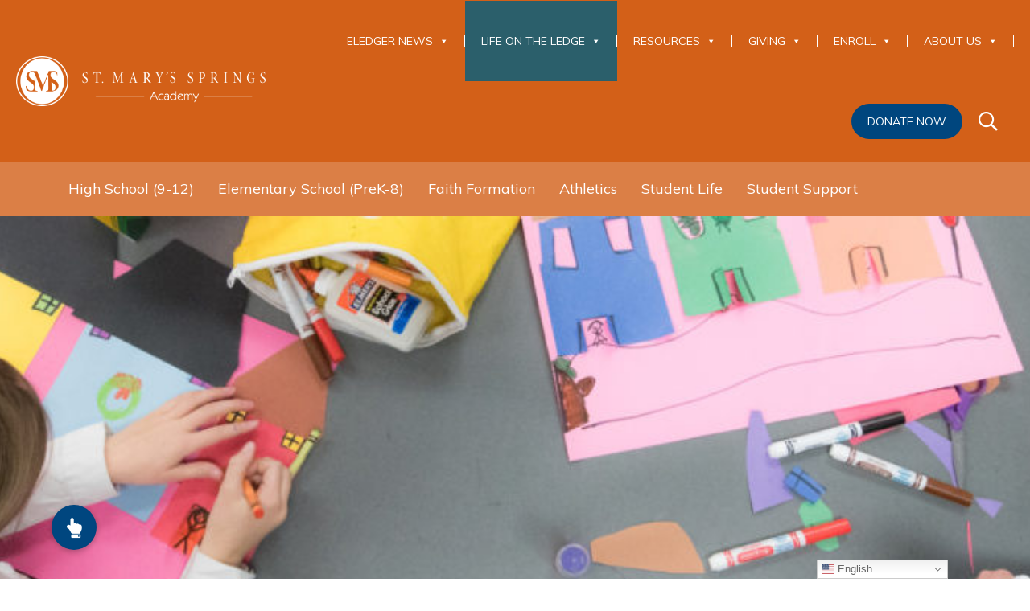

--- FILE ---
content_type: text/html; charset=UTF-8
request_url: https://www.smsacademy.org/life-on-the-ledge/student-life/visual-arts/
body_size: 25044
content:
<!DOCTYPE html>
<!--[if lt IE 7]>
<html class="no-js lt-ie9 lt-ie8 lt-ie7"> <![endif]-->
<!--[if IE 7]>
<html class="no-js lt-ie9 lt-ie8"> <![endif]-->
<!--[if IE 8]>
<html class="no-js lt-ie9"> <![endif]-->
<!--[if gt IE 8]><!-->
<html class="no-js"> <!--<![endif]-->
<head>
    <meta charset="utf-8">
    <meta http-equiv="X-UA-Compatible" content="IE=edge,chrome=1">


    <title>
                    Visual Arts | St. Mary&#039;s Springs Academy            </title>

    <meta name="viewport" content="width=device-width, initial-scale=1">
    <link rel="apple-touch-icon" sizes="180x180" href="apple-touch-icon-180x180-precomposed.png"/>
    <link rel="apple-touch-icon" sizes="144x144" href="apple-touch-icon-144x144-precomposed.png"/>
    <link rel="apple-touch-icon" sizes="114x114" href="apple-touch-icon-114x114-precomposed.png"/>
    <link rel="apple-touch-icon" sizes="72x72" href="apple-touch-icon-72x72-precomposed.png"/>
    <link rel="apple-touch-icon" sizes="56x56" href="apple-touch-icon-56x56-precomposed.png"/>
    <!-- Place any head info you would like shared between the styleguide and the root of your project. Eg. Links to js scripts etc.. -->

<!--<link href="https://fonts.googleapis.com/css?family=Libre+Baskerville:400,400i,700|Raleway:300,400,600,700,800" rel="stylesheet">-->
<link href="https://fonts.googleapis.com/css?family=Muli:300,400,700|Quattrocento:400,700" rel="stylesheet">
<link href="//maxcdn.bootstrapcdn.com/font-awesome/4.5.0/css/font-awesome.min.css" rel="stylesheet">
<link href="https://www.smsacademy.org/wp-content/themes/jumpoff/style.css" rel="stylesheet">    <script src="https://cdnjs.cloudflare.com/ajax/libs/modernizr/2.8.3/modernizr.min.js"></script>
    <!--[if lt IE 9]>
    <script src="//html5shiv.googlecode.com/svn/trunk/html5.js"></script>
    <script src="https://oss.maxcdn.com/respond/1.4.2/respond.min.js"></script>
    <![endif]-->
    <script href="https://www.smsacademy.org/wp-content/themes/jumpoff/service-worker.js"></script>
    <!-- Fundraise Up: world-class checkout experience for serious online fundraising -->
	<script>(function(w,d,s,n,a){if(!w[n]){var l='call,catch,on,once,set,then,track'
				.split(','),i,o=function(n){return'function'==typeof n?o.l.push([arguments])&&o
			:function(){return o.l.push([n,arguments])&&o}},t=d.getElementsByTagName(s)[0],
			j=d.createElement(s);j.async=!0;j.src='https://cdn.fundraiseup.com/widget/'+a;
			t.parentNode.insertBefore(j,t);o.s=Date.now();o.v=4;o.h=w.location.href;o.l=[];
			for(i=0;i<7;i++)o[l[i]]=o(l[i]);w[n]=o}
		})(window,document,'script','FundraiseUp','AXFLUQTG');</script>
    <!-- End Fundraise Up -->
    <meta name='robots' content='index, follow, max-image-preview:large, max-snippet:-1, max-video-preview:-1' />

	<!-- This site is optimized with the Yoast SEO plugin v26.6 - https://yoast.com/wordpress/plugins/seo/ -->
	<link rel="canonical" href="https://www.smsacademy.org/life-on-the-ledge/student-life/visual-arts/" />
	<meta property="og:locale" content="en_US" />
	<meta property="og:type" content="article" />
	<meta property="og:title" content="Visual Arts | St. Mary&#039;s Springs Academy" />
	<meta property="og:url" content="https://www.smsacademy.org/life-on-the-ledge/student-life/visual-arts/" />
	<meta property="og:site_name" content="St. Mary&#039;s Springs Academy" />
	<meta property="article:modified_time" content="2018-01-18T22:13:19+00:00" />
	<meta name="twitter:card" content="summary_large_image" />
	<script type="application/ld+json" class="yoast-schema-graph">{"@context":"https://schema.org","@graph":[{"@type":"WebPage","@id":"https://www.smsacademy.org/life-on-the-ledge/student-life/visual-arts/","url":"https://www.smsacademy.org/life-on-the-ledge/student-life/visual-arts/","name":"Visual Arts | St. Mary&#039;s Springs Academy","isPartOf":{"@id":"https://www.smsacademy.org/#website"},"datePublished":"2018-01-13T02:49:38+00:00","dateModified":"2018-01-18T22:13:19+00:00","breadcrumb":{"@id":"https://www.smsacademy.org/life-on-the-ledge/student-life/visual-arts/#breadcrumb"},"inLanguage":"en-US","potentialAction":[{"@type":"ReadAction","target":["https://www.smsacademy.org/life-on-the-ledge/student-life/visual-arts/"]}]},{"@type":"BreadcrumbList","@id":"https://www.smsacademy.org/life-on-the-ledge/student-life/visual-arts/#breadcrumb","itemListElement":[{"@type":"ListItem","position":1,"name":"Home","item":"https://www.smsacademy.org/"},{"@type":"ListItem","position":2,"name":"Life on the Ledge","item":"https://www.smsacademy.org/life-on-the-ledge/"},{"@type":"ListItem","position":3,"name":"Student Life","item":"https://www.smsacademy.org/life-on-the-ledge/student-life/"},{"@type":"ListItem","position":4,"name":"Visual Arts"}]},{"@type":"WebSite","@id":"https://www.smsacademy.org/#website","url":"https://www.smsacademy.org/","name":"St. Mary&#039;s Springs Academy","description":"","publisher":{"@id":"https://www.smsacademy.org/#organization"},"potentialAction":[{"@type":"SearchAction","target":{"@type":"EntryPoint","urlTemplate":"https://www.smsacademy.org/?s={search_term_string}"},"query-input":{"@type":"PropertyValueSpecification","valueRequired":true,"valueName":"search_term_string"}}],"inLanguage":"en-US"},{"@type":"Organization","@id":"https://www.smsacademy.org/#organization","name":"St. Mary's Springs Academy","url":"https://www.smsacademy.org/","logo":{"@type":"ImageObject","inLanguage":"en-US","@id":"https://www.smsacademy.org/#/schema/logo/image/","url":"https://www.smsacademy.org/wp-content/uploads/2017/11/logo.png","contentUrl":"https://www.smsacademy.org/wp-content/uploads/2017/11/logo.png","width":459,"height":92,"caption":"St. Mary's Springs Academy"},"image":{"@id":"https://www.smsacademy.org/#/schema/logo/image/"}}]}</script>
	<!-- / Yoast SEO plugin. -->


<link rel='dns-prefetch' href='//js.stripe.com' />
<link rel='dns-prefetch' href='//www.googletagmanager.com' />
<link rel='dns-prefetch' href='//fonts.googleapis.com' />
<link rel='dns-prefetch' href='//cdnjs.cloudflare.com' />
<link rel="alternate" title="oEmbed (JSON)" type="application/json+oembed" href="https://www.smsacademy.org/wp-json/oembed/1.0/embed?url=https%3A%2F%2Fwww.smsacademy.org%2Flife-on-the-ledge%2Fstudent-life%2Fvisual-arts%2F" />
<link rel="alternate" title="oEmbed (XML)" type="text/xml+oembed" href="https://www.smsacademy.org/wp-json/oembed/1.0/embed?url=https%3A%2F%2Fwww.smsacademy.org%2Flife-on-the-ledge%2Fstudent-life%2Fvisual-arts%2F&#038;format=xml" />
		<!-- This site uses the Google Analytics by MonsterInsights plugin v9.11.0 - Using Analytics tracking - https://www.monsterinsights.com/ -->
		<!-- Note: MonsterInsights is not currently configured on this site. The site owner needs to authenticate with Google Analytics in the MonsterInsights settings panel. -->
					<!-- No tracking code set -->
				<!-- / Google Analytics by MonsterInsights -->
		<style id='wp-img-auto-sizes-contain-inline-css' type='text/css'>
img:is([sizes=auto i],[sizes^="auto," i]){contain-intrinsic-size:3000px 1500px}
/*# sourceURL=wp-img-auto-sizes-contain-inline-css */
</style>
<link rel='stylesheet' id='givewp-campaign-blocks-fonts-css' href='https://fonts.googleapis.com/css2?family=Inter%3Awght%40400%3B500%3B600%3B700&#038;display=swap&#038;ver=6.9' type='text/css' media='all' />
<link rel='stylesheet' id='twb-open-sans-css' href='https://fonts.googleapis.com/css?family=Open+Sans%3A300%2C400%2C500%2C600%2C700%2C800&#038;display=swap&#038;ver=6.9' type='text/css' media='all' />
<link rel='stylesheet' id='twbbwg-global-css' href='https://www.smsacademy.org/wp-content/plugins/photo-gallery/booster/assets/css/global.css?ver=1.0.0' type='text/css' media='all' />
<link rel='stylesheet' id='tribe-events-pro-mini-calendar-block-styles-css' href='https://www.smsacademy.org/wp-content/plugins/events-calendar-pro/build/css/tribe-events-pro-mini-calendar-block.css?ver=7.7.11' type='text/css' media='all' />
<style id='wp-emoji-styles-inline-css' type='text/css'>

	img.wp-smiley, img.emoji {
		display: inline !important;
		border: none !important;
		box-shadow: none !important;
		height: 1em !important;
		width: 1em !important;
		margin: 0 0.07em !important;
		vertical-align: -0.1em !important;
		background: none !important;
		padding: 0 !important;
	}
/*# sourceURL=wp-emoji-styles-inline-css */
</style>
<link rel='stylesheet' id='wp-block-library-css' href='https://www.smsacademy.org/wp-includes/css/dist/block-library/style.min.css?ver=6.9' type='text/css' media='all' />
<style id='global-styles-inline-css' type='text/css'>
:root{--wp--preset--aspect-ratio--square: 1;--wp--preset--aspect-ratio--4-3: 4/3;--wp--preset--aspect-ratio--3-4: 3/4;--wp--preset--aspect-ratio--3-2: 3/2;--wp--preset--aspect-ratio--2-3: 2/3;--wp--preset--aspect-ratio--16-9: 16/9;--wp--preset--aspect-ratio--9-16: 9/16;--wp--preset--color--black: #000000;--wp--preset--color--cyan-bluish-gray: #abb8c3;--wp--preset--color--white: #ffffff;--wp--preset--color--pale-pink: #f78da7;--wp--preset--color--vivid-red: #cf2e2e;--wp--preset--color--luminous-vivid-orange: #ff6900;--wp--preset--color--luminous-vivid-amber: #fcb900;--wp--preset--color--light-green-cyan: #7bdcb5;--wp--preset--color--vivid-green-cyan: #00d084;--wp--preset--color--pale-cyan-blue: #8ed1fc;--wp--preset--color--vivid-cyan-blue: #0693e3;--wp--preset--color--vivid-purple: #9b51e0;--wp--preset--gradient--vivid-cyan-blue-to-vivid-purple: linear-gradient(135deg,rgb(6,147,227) 0%,rgb(155,81,224) 100%);--wp--preset--gradient--light-green-cyan-to-vivid-green-cyan: linear-gradient(135deg,rgb(122,220,180) 0%,rgb(0,208,130) 100%);--wp--preset--gradient--luminous-vivid-amber-to-luminous-vivid-orange: linear-gradient(135deg,rgb(252,185,0) 0%,rgb(255,105,0) 100%);--wp--preset--gradient--luminous-vivid-orange-to-vivid-red: linear-gradient(135deg,rgb(255,105,0) 0%,rgb(207,46,46) 100%);--wp--preset--gradient--very-light-gray-to-cyan-bluish-gray: linear-gradient(135deg,rgb(238,238,238) 0%,rgb(169,184,195) 100%);--wp--preset--gradient--cool-to-warm-spectrum: linear-gradient(135deg,rgb(74,234,220) 0%,rgb(151,120,209) 20%,rgb(207,42,186) 40%,rgb(238,44,130) 60%,rgb(251,105,98) 80%,rgb(254,248,76) 100%);--wp--preset--gradient--blush-light-purple: linear-gradient(135deg,rgb(255,206,236) 0%,rgb(152,150,240) 100%);--wp--preset--gradient--blush-bordeaux: linear-gradient(135deg,rgb(254,205,165) 0%,rgb(254,45,45) 50%,rgb(107,0,62) 100%);--wp--preset--gradient--luminous-dusk: linear-gradient(135deg,rgb(255,203,112) 0%,rgb(199,81,192) 50%,rgb(65,88,208) 100%);--wp--preset--gradient--pale-ocean: linear-gradient(135deg,rgb(255,245,203) 0%,rgb(182,227,212) 50%,rgb(51,167,181) 100%);--wp--preset--gradient--electric-grass: linear-gradient(135deg,rgb(202,248,128) 0%,rgb(113,206,126) 100%);--wp--preset--gradient--midnight: linear-gradient(135deg,rgb(2,3,129) 0%,rgb(40,116,252) 100%);--wp--preset--font-size--small: 13px;--wp--preset--font-size--medium: 20px;--wp--preset--font-size--large: 36px;--wp--preset--font-size--x-large: 42px;--wp--preset--spacing--20: 0.44rem;--wp--preset--spacing--30: 0.67rem;--wp--preset--spacing--40: 1rem;--wp--preset--spacing--50: 1.5rem;--wp--preset--spacing--60: 2.25rem;--wp--preset--spacing--70: 3.38rem;--wp--preset--spacing--80: 5.06rem;--wp--preset--shadow--natural: 6px 6px 9px rgba(0, 0, 0, 0.2);--wp--preset--shadow--deep: 12px 12px 50px rgba(0, 0, 0, 0.4);--wp--preset--shadow--sharp: 6px 6px 0px rgba(0, 0, 0, 0.2);--wp--preset--shadow--outlined: 6px 6px 0px -3px rgb(255, 255, 255), 6px 6px rgb(0, 0, 0);--wp--preset--shadow--crisp: 6px 6px 0px rgb(0, 0, 0);}:where(.is-layout-flex){gap: 0.5em;}:where(.is-layout-grid){gap: 0.5em;}body .is-layout-flex{display: flex;}.is-layout-flex{flex-wrap: wrap;align-items: center;}.is-layout-flex > :is(*, div){margin: 0;}body .is-layout-grid{display: grid;}.is-layout-grid > :is(*, div){margin: 0;}:where(.wp-block-columns.is-layout-flex){gap: 2em;}:where(.wp-block-columns.is-layout-grid){gap: 2em;}:where(.wp-block-post-template.is-layout-flex){gap: 1.25em;}:where(.wp-block-post-template.is-layout-grid){gap: 1.25em;}.has-black-color{color: var(--wp--preset--color--black) !important;}.has-cyan-bluish-gray-color{color: var(--wp--preset--color--cyan-bluish-gray) !important;}.has-white-color{color: var(--wp--preset--color--white) !important;}.has-pale-pink-color{color: var(--wp--preset--color--pale-pink) !important;}.has-vivid-red-color{color: var(--wp--preset--color--vivid-red) !important;}.has-luminous-vivid-orange-color{color: var(--wp--preset--color--luminous-vivid-orange) !important;}.has-luminous-vivid-amber-color{color: var(--wp--preset--color--luminous-vivid-amber) !important;}.has-light-green-cyan-color{color: var(--wp--preset--color--light-green-cyan) !important;}.has-vivid-green-cyan-color{color: var(--wp--preset--color--vivid-green-cyan) !important;}.has-pale-cyan-blue-color{color: var(--wp--preset--color--pale-cyan-blue) !important;}.has-vivid-cyan-blue-color{color: var(--wp--preset--color--vivid-cyan-blue) !important;}.has-vivid-purple-color{color: var(--wp--preset--color--vivid-purple) !important;}.has-black-background-color{background-color: var(--wp--preset--color--black) !important;}.has-cyan-bluish-gray-background-color{background-color: var(--wp--preset--color--cyan-bluish-gray) !important;}.has-white-background-color{background-color: var(--wp--preset--color--white) !important;}.has-pale-pink-background-color{background-color: var(--wp--preset--color--pale-pink) !important;}.has-vivid-red-background-color{background-color: var(--wp--preset--color--vivid-red) !important;}.has-luminous-vivid-orange-background-color{background-color: var(--wp--preset--color--luminous-vivid-orange) !important;}.has-luminous-vivid-amber-background-color{background-color: var(--wp--preset--color--luminous-vivid-amber) !important;}.has-light-green-cyan-background-color{background-color: var(--wp--preset--color--light-green-cyan) !important;}.has-vivid-green-cyan-background-color{background-color: var(--wp--preset--color--vivid-green-cyan) !important;}.has-pale-cyan-blue-background-color{background-color: var(--wp--preset--color--pale-cyan-blue) !important;}.has-vivid-cyan-blue-background-color{background-color: var(--wp--preset--color--vivid-cyan-blue) !important;}.has-vivid-purple-background-color{background-color: var(--wp--preset--color--vivid-purple) !important;}.has-black-border-color{border-color: var(--wp--preset--color--black) !important;}.has-cyan-bluish-gray-border-color{border-color: var(--wp--preset--color--cyan-bluish-gray) !important;}.has-white-border-color{border-color: var(--wp--preset--color--white) !important;}.has-pale-pink-border-color{border-color: var(--wp--preset--color--pale-pink) !important;}.has-vivid-red-border-color{border-color: var(--wp--preset--color--vivid-red) !important;}.has-luminous-vivid-orange-border-color{border-color: var(--wp--preset--color--luminous-vivid-orange) !important;}.has-luminous-vivid-amber-border-color{border-color: var(--wp--preset--color--luminous-vivid-amber) !important;}.has-light-green-cyan-border-color{border-color: var(--wp--preset--color--light-green-cyan) !important;}.has-vivid-green-cyan-border-color{border-color: var(--wp--preset--color--vivid-green-cyan) !important;}.has-pale-cyan-blue-border-color{border-color: var(--wp--preset--color--pale-cyan-blue) !important;}.has-vivid-cyan-blue-border-color{border-color: var(--wp--preset--color--vivid-cyan-blue) !important;}.has-vivid-purple-border-color{border-color: var(--wp--preset--color--vivid-purple) !important;}.has-vivid-cyan-blue-to-vivid-purple-gradient-background{background: var(--wp--preset--gradient--vivid-cyan-blue-to-vivid-purple) !important;}.has-light-green-cyan-to-vivid-green-cyan-gradient-background{background: var(--wp--preset--gradient--light-green-cyan-to-vivid-green-cyan) !important;}.has-luminous-vivid-amber-to-luminous-vivid-orange-gradient-background{background: var(--wp--preset--gradient--luminous-vivid-amber-to-luminous-vivid-orange) !important;}.has-luminous-vivid-orange-to-vivid-red-gradient-background{background: var(--wp--preset--gradient--luminous-vivid-orange-to-vivid-red) !important;}.has-very-light-gray-to-cyan-bluish-gray-gradient-background{background: var(--wp--preset--gradient--very-light-gray-to-cyan-bluish-gray) !important;}.has-cool-to-warm-spectrum-gradient-background{background: var(--wp--preset--gradient--cool-to-warm-spectrum) !important;}.has-blush-light-purple-gradient-background{background: var(--wp--preset--gradient--blush-light-purple) !important;}.has-blush-bordeaux-gradient-background{background: var(--wp--preset--gradient--blush-bordeaux) !important;}.has-luminous-dusk-gradient-background{background: var(--wp--preset--gradient--luminous-dusk) !important;}.has-pale-ocean-gradient-background{background: var(--wp--preset--gradient--pale-ocean) !important;}.has-electric-grass-gradient-background{background: var(--wp--preset--gradient--electric-grass) !important;}.has-midnight-gradient-background{background: var(--wp--preset--gradient--midnight) !important;}.has-small-font-size{font-size: var(--wp--preset--font-size--small) !important;}.has-medium-font-size{font-size: var(--wp--preset--font-size--medium) !important;}.has-large-font-size{font-size: var(--wp--preset--font-size--large) !important;}.has-x-large-font-size{font-size: var(--wp--preset--font-size--x-large) !important;}
/*# sourceURL=global-styles-inline-css */
</style>

<style id='classic-theme-styles-inline-css' type='text/css'>
/*! This file is auto-generated */
.wp-block-button__link{color:#fff;background-color:#32373c;border-radius:9999px;box-shadow:none;text-decoration:none;padding:calc(.667em + 2px) calc(1.333em + 2px);font-size:1.125em}.wp-block-file__button{background:#32373c;color:#fff;text-decoration:none}
/*# sourceURL=/wp-includes/css/classic-themes.min.css */
</style>
<link rel='stylesheet' id='wapf-frontend-css-css' href='https://www.smsacademy.org/wp-content/plugins/advanced-product-fields-for-woocommerce/assets/css/frontend.min.css?ver=1.6.18' type='text/css' media='all' />
<link rel='stylesheet' id='buttonizer_frontend_style-css' href='https://www.smsacademy.org/wp-content/plugins/buttonizer-multifunctional-button-premium/assets/legacy/frontend__premium_only.css?v=8b18ab746035f6b30f3d75d291afd856&#038;ver=6.9' type='text/css' media='all' />
<link rel='stylesheet' id='buttonizer-icon-library-css' href='https://cdnjs.cloudflare.com/ajax/libs/font-awesome/5.15.4/css/all.min.css?ver=6.9' type='text/css' media='all' integrity='sha512-1ycn6IcaQQ40/MKBW2W4Rhis/DbILU74C1vSrLJxCq57o941Ym01SwNsOMqvEBFlcgUa6xLiPY/NS5R+E6ztJQ==' crossorigin='anonymous' />
<link rel='stylesheet' id='bwg_fonts-css' href='https://www.smsacademy.org/wp-content/plugins/photo-gallery/css/bwg-fonts/fonts.css?ver=0.0.1' type='text/css' media='all' />
<link rel='stylesheet' id='sumoselect-css' href='https://www.smsacademy.org/wp-content/plugins/photo-gallery/css/sumoselect.min.css?ver=3.4.6' type='text/css' media='all' />
<link rel='stylesheet' id='mCustomScrollbar-css' href='https://www.smsacademy.org/wp-content/plugins/photo-gallery/css/jquery.mCustomScrollbar.min.css?ver=3.1.5' type='text/css' media='all' />
<link rel='stylesheet' id='bwg_frontend-css' href='https://www.smsacademy.org/wp-content/plugins/photo-gallery/css/styles.min.css?ver=1.8.35' type='text/css' media='all' />
<link rel='stylesheet' id='woocommerce-layout-css' href='https://www.smsacademy.org/wp-content/plugins/woocommerce/assets/css/woocommerce-layout.css?ver=10.4.3' type='text/css' media='all' />
<link rel='stylesheet' id='woocommerce-smallscreen-css' href='https://www.smsacademy.org/wp-content/plugins/woocommerce/assets/css/woocommerce-smallscreen.css?ver=10.4.3' type='text/css' media='only screen and (max-width: 768px)' />
<link rel='stylesheet' id='woocommerce-general-css' href='https://www.smsacademy.org/wp-content/plugins/woocommerce/assets/css/woocommerce.css?ver=10.4.3' type='text/css' media='all' />
<style id='woocommerce-inline-inline-css' type='text/css'>
.woocommerce form .form-row .required { visibility: visible; }
/*# sourceURL=woocommerce-inline-inline-css */
</style>
<link rel='stylesheet' id='give-styles-css' href='https://www.smsacademy.org/wp-content/plugins/give/build/assets/dist/css/give.css?ver=4.13.2' type='text/css' media='all' />
<link rel='stylesheet' id='give-donation-summary-style-frontend-css' href='https://www.smsacademy.org/wp-content/plugins/give/build/assets/dist/css/give-donation-summary.css?ver=4.13.2' type='text/css' media='all' />
<link rel='stylesheet' id='givewp-design-system-foundation-css' href='https://www.smsacademy.org/wp-content/plugins/give/build/assets/dist/css/design-system/foundation.css?ver=1.2.0' type='text/css' media='all' />
<link rel='stylesheet' id='give-fee-recovery-css' href='https://www.smsacademy.org/wp-content/plugins/give-fee-recovery/assets/css/give-fee-recovery-frontend.min.css?ver=2.3.5' type='text/css' media='all' />
<link rel='stylesheet' id='give_ffm_frontend_styles-css' href='https://www.smsacademy.org/wp-content/plugins/give-form-field-manager/assets/dist/css/give-ffm-frontend.css?ver=3.1.1' type='text/css' media='all' />
<link rel='stylesheet' id='give_ffm_datepicker_styles-css' href='https://www.smsacademy.org/wp-content/plugins/give-form-field-manager/assets/dist/css/give-ffm-datepicker.css?ver=3.1.1' type='text/css' media='all' />
<link rel='stylesheet' id='give-tributes-css' href='https://www.smsacademy.org/wp-content/plugins/give-tributes/assets/css/give-tributes-public.min.css?ver=2.2.0' type='text/css' media='all' />
<link rel='stylesheet' id='megamenu-css' href='https://www.smsacademy.org/wp-content/uploads/maxmegamenu/style.css?ver=cc41bd' type='text/css' media='all' />
<link rel='stylesheet' id='dashicons-css' href='https://www.smsacademy.org/wp-includes/css/dashicons.min.css?ver=6.9' type='text/css' media='all' />
<link rel='stylesheet' id='give_recurring_css-css' href='https://www.smsacademy.org/wp-content/plugins/give-recurring/assets/css/give-recurring.min.css?ver=2.11.1' type='text/css' media='all' />
<link rel='stylesheet' id='slick-css-css' href='https://www.smsacademy.org/wp-content/themes/jumpoff/js/vendor/slick/slick.css?ver=6.9' type='text/css' media='all' />
<link rel='stylesheet' id='slick-theme-css-css' href='https://www.smsacademy.org/wp-content/themes/jumpoff/js/vendor/slick/slick-theme.css?ver=6.9' type='text/css' media='all' />
<script type="text/javascript" src="https://www.smsacademy.org/wp-includes/js/jquery/jquery.min.js?ver=3.7.1" id="jquery-core-js"></script>
<script type="text/javascript" src="https://www.smsacademy.org/wp-includes/js/jquery/jquery-migrate.min.js?ver=3.4.1" id="jquery-migrate-js"></script>
<script type="text/javascript" src="https://www.smsacademy.org/wp-content/plugins/photo-gallery/booster/assets/js/circle-progress.js?ver=1.2.2" id="twbbwg-circle-js"></script>
<script type="text/javascript" id="twbbwg-global-js-extra">
/* <![CDATA[ */
var twb = {"nonce":"236f9ed16e","ajax_url":"https://www.smsacademy.org/wp-admin/admin-ajax.php","plugin_url":"https://www.smsacademy.org/wp-content/plugins/photo-gallery/booster","href":"https://www.smsacademy.org/wp-admin/admin.php?page=twbbwg_photo-gallery"};
var twb = {"nonce":"236f9ed16e","ajax_url":"https://www.smsacademy.org/wp-admin/admin-ajax.php","plugin_url":"https://www.smsacademy.org/wp-content/plugins/photo-gallery/booster","href":"https://www.smsacademy.org/wp-admin/admin.php?page=twbbwg_photo-gallery"};
//# sourceURL=twbbwg-global-js-extra
/* ]]> */
</script>
<script type="text/javascript" src="https://www.smsacademy.org/wp-content/plugins/photo-gallery/booster/assets/js/global.js?ver=1.0.0" id="twbbwg-global-js"></script>
<script type="text/javascript" src="https://www.smsacademy.org/wp-includes/js/jquery/ui/core.min.js?ver=1.13.3" id="jquery-ui-core-js"></script>
<script type="text/javascript" src="https://www.smsacademy.org/wp-includes/js/jquery/ui/datepicker.min.js?ver=1.13.3" id="jquery-ui-datepicker-js"></script>
<script type="text/javascript" id="jquery-ui-datepicker-js-after">
/* <![CDATA[ */
jQuery(function(jQuery){jQuery.datepicker.setDefaults({"closeText":"Close","currentText":"Today","monthNames":["January","February","March","April","May","June","July","August","September","October","November","December"],"monthNamesShort":["Jan","Feb","Mar","Apr","May","Jun","Jul","Aug","Sep","Oct","Nov","Dec"],"nextText":"Next","prevText":"Previous","dayNames":["Sunday","Monday","Tuesday","Wednesday","Thursday","Friday","Saturday"],"dayNamesShort":["Sun","Mon","Tue","Wed","Thu","Fri","Sat"],"dayNamesMin":["S","M","T","W","T","F","S"],"dateFormat":"MM d, yy","firstDay":0,"isRTL":false});});
//# sourceURL=jquery-ui-datepicker-js-after
/* ]]> */
</script>
<script type="text/javascript" src="https://www.smsacademy.org/wp-includes/js/jquery/ui/mouse.min.js?ver=1.13.3" id="jquery-ui-mouse-js"></script>
<script type="text/javascript" src="https://www.smsacademy.org/wp-includes/js/jquery/ui/slider.min.js?ver=1.13.3" id="jquery-ui-slider-js"></script>
<script type="text/javascript" src="https://www.smsacademy.org/wp-includes/js/clipboard.min.js?ver=2.0.11" id="clipboard-js"></script>
<script type="text/javascript" src="https://www.smsacademy.org/wp-includes/js/plupload/moxie.min.js?ver=1.3.5.1" id="moxiejs-js"></script>
<script type="text/javascript" src="https://www.smsacademy.org/wp-includes/js/plupload/plupload.min.js?ver=2.1.9" id="plupload-js"></script>
<script src='https://www.smsacademy.org/wp-content/plugins/the-events-calendar/common/build/js/underscore-before.js'></script>
<script type="text/javascript" src="https://www.smsacademy.org/wp-includes/js/underscore.min.js?ver=1.13.7" id="underscore-js"></script>
<script src='https://www.smsacademy.org/wp-content/plugins/the-events-calendar/common/build/js/underscore-after.js'></script>
<script type="text/javascript" src="https://www.smsacademy.org/wp-includes/js/dist/dom-ready.min.js?ver=f77871ff7694fffea381" id="wp-dom-ready-js"></script>
<script type="text/javascript" src="https://www.smsacademy.org/wp-includes/js/dist/hooks.min.js?ver=dd5603f07f9220ed27f1" id="wp-hooks-js"></script>
<script type="text/javascript" src="https://www.smsacademy.org/wp-includes/js/dist/i18n.min.js?ver=c26c3dc7bed366793375" id="wp-i18n-js"></script>
<script type="text/javascript" id="wp-i18n-js-after">
/* <![CDATA[ */
wp.i18n.setLocaleData( { 'text direction\u0004ltr': [ 'ltr' ] } );
//# sourceURL=wp-i18n-js-after
/* ]]> */
</script>
<script type="text/javascript" src="https://www.smsacademy.org/wp-includes/js/dist/a11y.min.js?ver=cb460b4676c94bd228ed" id="wp-a11y-js"></script>
<script type="text/javascript" id="plupload-handlers-js-extra">
/* <![CDATA[ */
var pluploadL10n = {"queue_limit_exceeded":"You have attempted to queue too many files.","file_exceeds_size_limit":"%s exceeds the maximum upload size for this site.","zero_byte_file":"This file is empty. Please try another.","invalid_filetype":"This file cannot be processed by the web server.","not_an_image":"This file is not an image. Please try another.","image_memory_exceeded":"Memory exceeded. Please try another smaller file.","image_dimensions_exceeded":"This is larger than the maximum size. Please try another.","default_error":"An error occurred in the upload. Please try again later.","missing_upload_url":"There was a configuration error. Please contact the server administrator.","upload_limit_exceeded":"You may only upload 1 file.","http_error":"Unexpected response from the server. The file may have been uploaded successfully. Check in the Media Library or reload the page.","http_error_image":"The server cannot process the image. This can happen if the server is busy or does not have enough resources to complete the task. Uploading a smaller image may help. Suggested maximum size is 2560 pixels.","upload_failed":"Upload failed.","big_upload_failed":"Please try uploading this file with the %1$sbrowser uploader%2$s.","big_upload_queued":"%s exceeds the maximum upload size for the multi-file uploader when used in your browser.","io_error":"IO error.","security_error":"Security error.","file_cancelled":"File canceled.","upload_stopped":"Upload stopped.","dismiss":"Dismiss","crunching":"Crunching\u2026","deleted":"moved to the Trash.","error_uploading":"\u201c%s\u201d has failed to upload.","unsupported_image":"This image cannot be displayed in a web browser. For best results convert it to JPEG before uploading.","noneditable_image":"The web server cannot generate responsive image sizes for this image. Convert it to JPEG or PNG before uploading.","file_url_copied":"The file URL has been copied to your clipboard"};
//# sourceURL=plupload-handlers-js-extra
/* ]]> */
</script>
<script type="text/javascript" src="https://www.smsacademy.org/wp-includes/js/plupload/handlers.min.js?ver=6.9" id="plupload-handlers-js"></script>
<script type="text/javascript" id="give_ffm_frontend-js-extra">
/* <![CDATA[ */
var give_ffm_frontend = {"ajaxurl":"https://www.smsacademy.org/wp-admin/admin-ajax.php","error_message":"Please complete all required fields","submit_button_text":"Donate Now","nonce":"ce19789ffc","confirmMsg":"Are you sure?","i18n":{"timepicker":{"choose_time":"Choose Time","time":"Time","hour":"Hour","minute":"Minute","second":"Second","done":"Done","now":"Now"},"repeater":{"max_rows":"You have added the maximum number of fields allowed."}},"plupload":{"url":"https://www.smsacademy.org/wp-admin/admin-ajax.php?nonce=0274d14912","flash_swf_url":"https://www.smsacademy.org/wp-includes/js/plupload/plupload.flash.swf","filters":[{"title":"Allowed Files","extensions":"*"}],"multipart":true,"urlstream_upload":true}};
//# sourceURL=give_ffm_frontend-js-extra
/* ]]> */
</script>
<script type="text/javascript" src="https://www.smsacademy.org/wp-content/plugins/give-form-field-manager/assets/dist/js/give-ffm-frontend.js?ver=3.1.1" id="give_ffm_frontend-js"></script>
<script type="text/javascript" id="give-tributes-common-js-extra">
/* <![CDATA[ */
var give_tributes_common_vars = {"give_tribute_characters_left":"Characters left","ajax_url":"https://www.smsacademy.org/wp-admin/admin-ajax.php","give_tribute_receipt_limit_exceed":"Sorry! You cannot add notify people more than 5."};
//# sourceURL=give-tributes-common-js-extra
/* ]]> */
</script>
<script type="text/javascript" src="https://www.smsacademy.org/wp-content/plugins/give-tributes/assets/js/give-tributes-common.min.js?ver=2.2.0" id="give-tributes-common-js"></script>
<script type="text/javascript" src="https://www.smsacademy.org/wp-content/plugins/photo-gallery/js/jquery.sumoselect.min.js?ver=3.4.6" id="sumoselect-js"></script>
<script type="text/javascript" src="https://www.smsacademy.org/wp-content/plugins/photo-gallery/js/tocca.min.js?ver=2.0.9" id="bwg_mobile-js"></script>
<script type="text/javascript" src="https://www.smsacademy.org/wp-content/plugins/photo-gallery/js/jquery.mCustomScrollbar.concat.min.js?ver=3.1.5" id="mCustomScrollbar-js"></script>
<script type="text/javascript" src="https://www.smsacademy.org/wp-content/plugins/photo-gallery/js/jquery.fullscreen.min.js?ver=0.6.0" id="jquery-fullscreen-js"></script>
<script type="text/javascript" id="bwg_frontend-js-extra">
/* <![CDATA[ */
var bwg_objectsL10n = {"bwg_field_required":"field is required.","bwg_mail_validation":"This is not a valid email address.","bwg_search_result":"There are no images matching your search.","bwg_select_tag":"Select Tag","bwg_order_by":"Order By","bwg_search":"Search","bwg_show_ecommerce":"Show Ecommerce","bwg_hide_ecommerce":"Hide Ecommerce","bwg_show_comments":"Show Comments","bwg_hide_comments":"Hide Comments","bwg_restore":"Restore","bwg_maximize":"Maximize","bwg_fullscreen":"Fullscreen","bwg_exit_fullscreen":"Exit Fullscreen","bwg_search_tag":"SEARCH...","bwg_tag_no_match":"No tags found","bwg_all_tags_selected":"All tags selected","bwg_tags_selected":"tags selected","play":"Play","pause":"Pause","is_pro":"","bwg_play":"Play","bwg_pause":"Pause","bwg_hide_info":"Hide info","bwg_show_info":"Show info","bwg_hide_rating":"Hide rating","bwg_show_rating":"Show rating","ok":"Ok","cancel":"Cancel","select_all":"Select all","lazy_load":"0","lazy_loader":"https://www.smsacademy.org/wp-content/plugins/photo-gallery/images/ajax_loader.png","front_ajax":"0","bwg_tag_see_all":"see all tags","bwg_tag_see_less":"see less tags"};
//# sourceURL=bwg_frontend-js-extra
/* ]]> */
</script>
<script type="text/javascript" src="https://www.smsacademy.org/wp-content/plugins/photo-gallery/js/scripts.min.js?ver=1.8.35" id="bwg_frontend-js"></script>
<script type="text/javascript" src="https://www.smsacademy.org/wp-content/plugins/post-grid-pro/assets/frontend/js/mixitup.min.js?ver=6.9" id="mixitup-js"></script>
<script type="text/javascript" src="https://www.smsacademy.org/wp-content/plugins/post-grid-pro/assets/frontend/js/mixitup-multifilter.js?ver=6.9" id="mixitup_multifilter-js"></script>
<script type="text/javascript" src="https://www.smsacademy.org/wp-content/plugins/post-grid-pro/assets/frontend/js/mixitup-pagination.js?ver=6.9" id="mixitup_pagination-js"></script>
<script type="text/javascript" src="https://www.smsacademy.org/wp-content/plugins/post-grid-pro/assets/frontend/js/jquery-scrollto.js?ver=6.9" id="scrollto-js"></script>
<script type="text/javascript" src="https://www.smsacademy.org/wp-content/plugins/post-grid-pro/assets/frontend/js/scripts.js?ver=6.9" id="post_grid_pro_scripts-js"></script>
<script type="text/javascript" src="https://www.smsacademy.org/wp-content/plugins/woocommerce/assets/js/jquery-blockui/jquery.blockUI.min.js?ver=2.7.0-wc.10.4.3" id="wc-jquery-blockui-js" defer="defer" data-wp-strategy="defer"></script>
<script type="text/javascript" id="wc-add-to-cart-js-extra">
/* <![CDATA[ */
var wc_add_to_cart_params = {"ajax_url":"/wp-admin/admin-ajax.php","wc_ajax_url":"/?wc-ajax=%%endpoint%%","i18n_view_cart":"View cart","cart_url":"https://www.smsacademy.org/cart/","is_cart":"","cart_redirect_after_add":"no"};
//# sourceURL=wc-add-to-cart-js-extra
/* ]]> */
</script>
<script type="text/javascript" src="https://www.smsacademy.org/wp-content/plugins/woocommerce/assets/js/frontend/add-to-cart.min.js?ver=10.4.3" id="wc-add-to-cart-js" defer="defer" data-wp-strategy="defer"></script>
<script type="text/javascript" src="https://www.smsacademy.org/wp-content/plugins/woocommerce/assets/js/js-cookie/js.cookie.min.js?ver=2.1.4-wc.10.4.3" id="wc-js-cookie-js" defer="defer" data-wp-strategy="defer"></script>
<script type="text/javascript" id="woocommerce-js-extra">
/* <![CDATA[ */
var woocommerce_params = {"ajax_url":"/wp-admin/admin-ajax.php","wc_ajax_url":"/?wc-ajax=%%endpoint%%","i18n_password_show":"Show password","i18n_password_hide":"Hide password"};
//# sourceURL=woocommerce-js-extra
/* ]]> */
</script>
<script type="text/javascript" src="https://www.smsacademy.org/wp-content/plugins/woocommerce/assets/js/frontend/woocommerce.min.js?ver=10.4.3" id="woocommerce-js" defer="defer" data-wp-strategy="defer"></script>
<script type="text/javascript" id="give-stripe-js-js-extra">
/* <![CDATA[ */
var give_stripe_vars = {"zero_based_currency":"","zero_based_currencies_list":["JPY","KRW","CLP","ISK","BIF","DJF","GNF","KHR","KPW","LAK","LKR","MGA","MZN","VUV"],"sitename":"St. Mary's Springs Academy","checkoutBtnTitle":"Donate","publishable_key":"pk_live_SMtnnvlq4TpJelMdklNha8iD","checkout_image":"https://www.smsacademy.org/wp-content/uploads/2018/02/smsa-stripe-dot.jpg","checkout_address":"","checkout_processing_text":"Donation Processing...","give_version":"4.13.2","cc_fields_format":"multi","card_number_placeholder_text":"Card Number","card_cvc_placeholder_text":"CVC","donate_button_text":"Donate Now","element_font_styles":{"cssSrc":false},"element_base_styles":{"color":"#32325D","fontWeight":500,"fontSize":"16px","fontSmoothing":"antialiased","::placeholder":{"color":"#CCCCCC"},":-webkit-autofill":{"color":"#e39f48"}},"element_complete_styles":{},"element_empty_styles":{},"element_invalid_styles":{},"float_labels":"1","base_country":"US","preferred_locale":"en","stripe_card_update":"","stripe_becs_update":""};
//# sourceURL=give-stripe-js-js-extra
/* ]]> */
</script>
<script type="text/javascript" src="https://js.stripe.com/v3/?ver=4.13.2" id="give-stripe-js-js"></script>
<script type="text/javascript" src="https://www.smsacademy.org/wp-content/plugins/give/build/assets/dist/js/give-stripe.js?ver=4.13.2" id="give-stripe-onpage-js-js"></script>
<script type="text/javascript" id="give-js-extra">
/* <![CDATA[ */
var give_global_vars = {"ajaxurl":"https://www.smsacademy.org/wp-admin/admin-ajax.php","checkout_nonce":"404ddc33b6","currency":"USD","currency_sign":"$","currency_pos":"before","thousands_separator":",","decimal_separator":".","no_gateway":"Please select a payment method.","bad_minimum":"The minimum custom donation amount for this form is","bad_maximum":"The maximum custom donation amount for this form is","general_loading":"Loading...","purchase_loading":"Please Wait...","textForOverlayScreen":"\u003Ch3\u003EProcessing...\u003C/h3\u003E\u003Cp\u003EThis will only take a second!\u003C/p\u003E","number_decimals":"2","is_test_mode":"","give_version":"4.13.2","magnific_options":{"main_class":"give-modal","close_on_bg_click":false},"form_translation":{"payment-mode":"Please select payment mode.","give_first":"Please enter your first name.","give_last":"Please enter your last name.","give_email":"Please enter a valid email address.","give_user_login":"Invalid email address or username.","give_user_pass":"Enter a password.","give_user_pass_confirm":"Enter the password confirmation.","give_agree_to_terms":"You must agree to the terms and conditions."},"confirm_email_sent_message":"Please check your email and click on the link to access your complete donation history.","ajax_vars":{"ajaxurl":"https://www.smsacademy.org/wp-admin/admin-ajax.php","ajaxNonce":"5412883593","loading":"Loading","select_option":"Please select an option","default_gateway":"stripe","permalinks":"1","number_decimals":2},"cookie_hash":"8796d620954a6437fe40cb72a88eaa88","session_nonce_cookie_name":"wp-give_session_reset_nonce_8796d620954a6437fe40cb72a88eaa88","session_cookie_name":"wp-give_session_8796d620954a6437fe40cb72a88eaa88","delete_session_nonce_cookie":"0"};
var giveApiSettings = {"root":"https://www.smsacademy.org/wp-json/give-api/v2/","rest_base":"give-api/v2"};
//# sourceURL=give-js-extra
/* ]]> */
</script>
<script type="text/javascript" src="https://www.smsacademy.org/wp-content/plugins/give/build/assets/dist/js/give.js?ver=8540f4f50a2032d9c5b5" id="give-js"></script>
<script type="text/javascript" id="give-fee-recovery-js-extra">
/* <![CDATA[ */
var give_fee_recovery_object = {"give_fee_zero_based_currency":"[\"JPY\",\"KRW\",\"CLP\",\"ISK\",\"BIF\",\"DJF\",\"GNF\",\"KHR\",\"KPW\",\"LAK\",\"LKR\",\"MGA\",\"MZN\",\"VUV\"]"};
//# sourceURL=give-fee-recovery-js-extra
/* ]]> */
</script>
<script type="text/javascript" src="https://www.smsacademy.org/wp-content/plugins/give-fee-recovery/assets/js/give-fee-recovery-public.min.js?ver=2.3.5" id="give-fee-recovery-js"></script>
<script type="text/javascript" src="https://www.smsacademy.org/wp-content/plugins/give-tributes/assets/js/give-tributes-public.min.js?ver=2.2.0" id="give-tributes-js"></script>
<script type="text/javascript" id="give_recurring_script-js-extra">
/* <![CDATA[ */
var Give_Recurring_Vars = {"email_access":"1","pretty_intervals":{"1":"Every","2":"Every two","3":"Every three","4":"Every four","5":"Every five","6":"Every six"},"pretty_periods":{"day":"Daily","week":"Weekly","month":"Monthly","quarter":"Quarterly","half-year":"Semi-Annually","year":"Yearly"},"messages":{"daily_forbidden":"The selected payment method does not support daily recurring giving. Please select another payment method or supported giving frequency.","confirm_cancel":"Are you sure you want to cancel this subscription?"},"multi_level_message_pre_text":"You have chosen to donate"};
//# sourceURL=give_recurring_script-js-extra
/* ]]> */
</script>
<script type="text/javascript" src="https://www.smsacademy.org/wp-content/plugins/give-recurring/assets/js/give-recurring.min.js?ver=2.11.1" id="give_recurring_script-js"></script>

<!-- Google tag (gtag.js) snippet added by Site Kit -->
<!-- Google Analytics snippet added by Site Kit -->
<script type="text/javascript" src="https://www.googletagmanager.com/gtag/js?id=GT-W62L4QH" id="google_gtagjs-js" async></script>
<script type="text/javascript" id="google_gtagjs-js-after">
/* <![CDATA[ */
window.dataLayer = window.dataLayer || [];function gtag(){dataLayer.push(arguments);}
gtag("set","linker",{"domains":["www.smsacademy.org"]});
gtag("js", new Date());
gtag("set", "developer_id.dZTNiMT", true);
gtag("config", "GT-W62L4QH");
//# sourceURL=google_gtagjs-js-after
/* ]]> */
</script>
<link rel="https://api.w.org/" href="https://www.smsacademy.org/wp-json/" /><link rel="alternate" title="JSON" type="application/json" href="https://www.smsacademy.org/wp-json/wp/v2/pages/2077" /><link rel="EditURI" type="application/rsd+xml" title="RSD" href="https://www.smsacademy.org/xmlrpc.php?rsd" />
<meta name="generator" content="WordPress 6.9" />
<meta name="generator" content="WooCommerce 10.4.3" />
<link rel='shortlink' href='https://www.smsacademy.org/?p=2077' />
<meta name="generator" content="Site Kit by Google 1.170.0" /><meta name="tec-api-version" content="v1"><meta name="tec-api-origin" content="https://www.smsacademy.org"><link rel="alternate" href="https://www.smsacademy.org/wp-json/tribe/events/v1/" /><meta name="generator" content="Give v4.13.2" />
	<noscript><style>.woocommerce-product-gallery{ opacity: 1 !important; }</style></noscript>
	<!-- All in one Favicon 4.8 --><link rel="shortcut icon" href="https://www.smsacademy.org/wp-content/uploads/2018/01/favicon-2.ico" />
<link rel="apple-touch-icon" href="https://www.smsacademy.org/wp-content/uploads/2018/01/apple-touch-icon-114x114.png" />
		<style type="text/css" id="wp-custom-css">
			h3, .h3, .big-impact-block .big-impact-block__content h3 {
    color: #d36018;
}

.video-responsive{
    overflow:hidden;
    padding-bottom:56.25%;
    position:relative;
    height:0;
}

.video-responsive iframe{
    left:0;
    top:0;
    height:100%;
    width:100%;
    position:absolute;
}

.basic-content-content .slider_1 {
	margin-bottom: 0px;
}

.multi-colored-blocks__row:nth-child(4n+3) .multi-colored-blocks:nth-child(3n+1) .multi-colored-blocks__content:before {
	    background-color: #86943e !important;
}

p.give-card__text {
	text-align: center;
}

h3.give-card__title {
    text-align: center;
}

.slider_9 {
	margin-left: auto;
	margin-right: auto;
}

.staff-grid-wrap {
	padding-bottom: 30px;
}

.multi-colored-blocks__row:nth-child(4n+3) .multi-colored-blocks:nth-child(3n+2) .multi-colored-blocks__content:before {
    background-color: #d07841!important;
}

span.gform_description {
    font-size: 21px;
}

ul.tabs.wc-tabs {
	display: none;
}

.back-to-shop {
	margin-bottom: 25px;
	background-color: navy;
	font-size: 14px;
	padding: 12px; 
}
.my-cart {
	margin-bottom: 25px;
	margin-left: 5px;
	background-color: #919236;
	font-size: 14px;
	padding: 12px; 
}

p.woocommerce-shipping-destination {
    display: none;
}

dl.variation dd p {
	font-size: inherit !important;
	line-height: inherit !important;
}

label.woocommerce-form__label.woocommerce-form__label-for-checkbox.checkbox {
	font-weight: 300;
	margin-top: -2px;
}

input#ship-to-different-address-checkbox {
    margin-top: 17px;
}

.nav-btn a {
    background: #00467e !important;
	  color: #fff !important;
    height: auto !important;
    line-height: unset !important;
    border-radius: 200px !important;
    padding: 8px 8px !important;
    transition: background .25s;
}

.nav-btn a:hover {
    background: #022c4e !important;
}

.nav-btn a:after, .mega-menu-item-20716 a:after {
    background: none !important;
}

.element_1611170859849 a{
	font-size: 30px;
}

/* Mobile donate callout */
.nav-btn-mobile {
	background: #00467e !important;
}

.nav-btn-mobile a {
	color: white !important;
}

body text:first-of-type {
	display: none;
}		</style>
		<style type="text/css">/** Mega Menu CSS: fs **/</style>
<link rel='stylesheet' id='wc-stripe-blocks-checkout-style-css' href='https://www.smsacademy.org/wp-content/plugins/woocommerce-gateway-stripe/build/upe-blocks.css?ver=1e1661bb3db973deba05' type='text/css' media='all' />
<link rel='stylesheet' id='wc-blocks-style-css' href='https://www.smsacademy.org/wp-content/plugins/woocommerce/assets/client/blocks/wc-blocks.css?ver=wc-10.4.3' type='text/css' media='all' />
</head>


<body class="wp-singular page-template-default page page-id-2077 page-child parent-pageid-1687 wp-theme-jumpoff has-page-banner has-page-sub-nav theme-jumpoff give-recurring woocommerce-no-js tribe-no-js page-template-jump-off mega-menu-main-navigation modula-best-grid-gallery">
<!--[if lt IE 7]>
<p class="browsehappy">You are using an <strong>outdated</strong> browser. Please <a href="http://browsehappy.com/">upgrade
    your
    browser</a>
    to improve your experience.</p>
<![endif]-->

<div id="fb-root"></div>
<script>(function (d, s, id) {
        var js, fjs = d.getElementsByTagName(s)[0];
        if (d.getElementById(id)) return;
        js = d.createElement(s);
        js.id = id;
        js.src = "https://connect.facebook.net/en_US/sdk.js#xfbml=1&version=v3.0";
        fjs.parentNode.insertBefore(js, fjs);
    }(document, 'script', 'facebook-jssdk'));</script>

<!--components/organisms/headerMain.html-->

<header class="header-main">

    <div class="bottom-bar">
        <div class="container-fluid no-gutters">
            <div class="row">
                <div class="col-xs-12">
					<!-- src/components/organisms/global-search.php -->
<section class="global-search">
    <form action="https://www.smsacademy.org/">
        <div class="form-group">
            <label for="global-search-input">Search</label>
            <div class="input-group">
                <input id=global-search-input" class="form-control" type="search" name="s">
                <span class="input-group-btn">
                    <button class="btn btn-secondary">Search</button>
                </span>
            </div>
        </div>
    </form>
</section>                </div>
            </div>
            <div class="row vertical-center-row">
                <div class="col-xs-7 col-lg-3 vertical-center-column">
					<!--components/molecules/header-logo.php-->
<section class="header-logo">
		<a href="/">
		<img class="img-responsive" src="https://www.smsacademy.org/wp-content/uploads/2017/11/logo.png">
	</a>
</section>                </div>
                <div class="col-xs-5 col-lg-9 vertical-center-column">
					                    <nav class="hidden-xs visible-lg header-navigation" role="navigation">
						<div id="mega-menu-wrap-main-navigation" class="mega-menu-wrap"><div class="mega-menu-toggle"><div class="mega-toggle-blocks-left"></div><div class="mega-toggle-blocks-center"></div><div class="mega-toggle-blocks-right"><div class='mega-toggle-block mega-menu-toggle-block mega-toggle-block-1' id='mega-toggle-block-1' tabindex='0'><span class='mega-toggle-label' role='button' aria-expanded='false'><span class='mega-toggle-label-closed'>MENU</span><span class='mega-toggle-label-open'>MENU</span></span></div></div></div><ul id="mega-menu-main-navigation" class="mega-menu max-mega-menu mega-menu-horizontal mega-no-js" data-event="click" data-effect="fade_up" data-effect-speed="200" data-effect-mobile="disabled" data-effect-speed-mobile="0" data-panel-width="body" data-mobile-force-width="false" data-second-click="go" data-document-click="collapse" data-vertical-behaviour="standard" data-breakpoint="1199" data-unbind="true" data-mobile-state="collapse_all" data-mobile-direction="vertical" data-hover-intent-timeout="300" data-hover-intent-interval="100"><li class="mega-menu-item mega-menu-item-type-post_type mega-menu-item-object-page mega-menu-item-has-children mega-menu-megamenu mega-menu-grid mega-align-bottom-left mega-menu-grid mega-menu-item-23" id="mega-menu-item-23"><a class="mega-menu-link" href="https://www.smsacademy.org/eledger/" aria-expanded="false" tabindex="0">eLedger News<span class="mega-indicator" aria-hidden="true"></span></a>
<ul class="mega-sub-menu" role='presentation'>
<li class="mega-menu-row" id="mega-menu-23-0">
	<ul class="mega-sub-menu" style='--columns:12' role='presentation'>
<li class="mega-menu-column mega-menu-columns-2-of-12" style="--columns:12; --span:2" id="mega-menu-23-0-0">
		<ul class="mega-sub-menu">
<li class="mega-menu-item mega-menu-item-type-widget menu_button_widget mega-menu-item-menu_button_widget-7" id="mega-menu-item-menu_button_widget-7">        <div class="menu-button-widget menu-button-widget-">
            <div class="menu-button-widget__inner">
                <div class="headline">Weekly eLedger</div>
                <div class="icon-wrap">
                    <img class="img-responsive img-center" src="https://www.smsacademy.org/wp-content/uploads/2018/01/icon-eLedger.png">
                </div>
                <div class="link-wrap">
						<div class="action-button">
		<a class="btn btn-primary fit"
		   href="https://www.smsacademy.org/eledger/"
		   target="_self">Read all ›</a>
	</div>
	                </div>
            </div>
        </div>
		</li>		</ul>
</li><li class="mega-menu-column mega-menu-columns-2-of-12" style="--columns:12; --span:2" id="mega-menu-23-0-1">
		<ul class="mega-sub-menu">
<li class="mega-menu-item mega-menu-item-type-widget widget_text mega-menu-item-text-36" id="mega-menu-item-text-36"><h4 class="mega-block-title">System Information</h4>			<div class="textwidget"></div>
		</li><li class="mega-menu-item mega-menu-item-type-widget linked_image_widget mega-menu-item-linked_image_widget-24" id="mega-menu-item-linked_image_widget-24">        <div class="linked-image__wrap">
            <a href="/eledger-issue/system-information/" target="_self">
                <img class="img-responsive" data-lazy-src="https://www.smsacademy.org/wp-content/uploads/2023/10/V1-0215_Untitled00000000-300x169.jpg">
				                    <span class="mega-block-title">Read more ›</span>
					            </a>
        </div>
		</li>		</ul>
</li><li class="mega-menu-column mega-menu-columns-2-of-12" style="--columns:12; --span:2" id="mega-menu-23-0-2">
		<ul class="mega-sub-menu">
<li class="mega-menu-item mega-menu-item-type-widget widget_text mega-menu-item-text-37" id="mega-menu-item-text-37"><h4 class="mega-block-title">Elementary (PreK &#8211; 8)</h4>			<div class="textwidget"></div>
		</li><li class="mega-menu-item mega-menu-item-type-widget linked_image_widget mega-menu-item-linked_image_widget-25" id="mega-menu-item-linked_image_widget-25">        <div class="linked-image__wrap">
            <a href="/eledger-issue/elementary-childcare/" target="_self">
                <img class="img-responsive" data-lazy-src="https://www.smsacademy.org/wp-content/uploads/2023/10/JPF01032-300x169.jpg">
				                    <span class="mega-block-title">Read more ›</span>
					            </a>
        </div>
		</li>		</ul>
</li><li class="mega-menu-column mega-menu-columns-2-of-12" style="--columns:12; --span:2" id="mega-menu-23-0-3">
		<ul class="mega-sub-menu">
<li class="mega-menu-item mega-menu-item-type-widget widget_text mega-menu-item-text-39" id="mega-menu-item-text-39"><h4 class="mega-block-title">High School (9 &#8211; 12)</h4>			<div class="textwidget"></div>
		</li><li class="mega-menu-item mega-menu-item-type-widget linked_image_widget mega-menu-item-linked_image_widget-27" id="mega-menu-item-linked_image_widget-27">        <div class="linked-image__wrap">
            <a href="/eledger-issue/high-school/" target="_self">
                <img class="img-responsive" data-lazy-src="https://www.smsacademy.org/wp-content/uploads/2023/10/JPF09554-300x169.jpg">
				                    <span class="mega-block-title">Read more ›</span>
					            </a>
        </div>
		</li>		</ul>
</li><li class="mega-menu-column mega-menu-columns-2-of-12" style="--columns:12; --span:2" id="mega-menu-23-0-4">
		<ul class="mega-sub-menu">
<li class="mega-menu-item mega-menu-item-type-widget widget_text mega-menu-item-text-40" id="mega-menu-item-text-40"><h4 class="mega-block-title">Parish News</h4>			<div class="textwidget"></div>
		</li><li class="mega-menu-item mega-menu-item-type-widget linked_image_widget mega-menu-item-linked_image_widget-28" id="mega-menu-item-linked_image_widget-28">        <div class="linked-image__wrap">
            <a href="/eledger-issue/parish-news-updates/" target="_self">
                <img class="img-responsive" data-lazy-src="https://www.smsacademy.org/wp-content/uploads/2023/10/2D2B439E-316E-4A9D-AC06-63104CB4AF3B-2-scaled-e1698698428599-300x169.jpg">
				                    <span class="mega-block-title">Read more ›</span>
					            </a>
        </div>
		</li>		</ul>
</li>	</ul>
</li></ul>
</li><li class="mega-menu-item mega-menu-item-type-post_type mega-menu-item-object-page mega-current-page-ancestor mega-menu-item-has-children mega-menu-megamenu mega-menu-grid mega-align-bottom-left mega-menu-grid mega-menu-item-1324" id="mega-menu-item-1324"><a class="mega-menu-link" href="https://www.smsacademy.org/life-on-the-ledge/" aria-expanded="false" tabindex="0">Life on the Ledge<span class="mega-indicator" aria-hidden="true"></span></a>
<ul class="mega-sub-menu" role='presentation'>
<li class="mega-menu-row" id="mega-menu-1324-0">
	<ul class="mega-sub-menu" style='--columns:12' role='presentation'>
<li class="mega-menu-column mega-menu-columns-2-of-12" style="--columns:12; --span:2" id="mega-menu-1324-0-0">
		<ul class="mega-sub-menu">
<li class="mega-menu-item mega-menu-item-type-widget menu_button_widget mega-menu-item-menu_button_widget-4" id="mega-menu-item-menu_button_widget-4">        <div class="menu-button-widget menu-button-widget-">
            <div class="menu-button-widget__inner">
                <div class="headline">Springs at a Glance</div>
                <div class="icon-wrap">
                    <img class="img-responsive img-center" src="https://www.smsacademy.org/wp-content/uploads/2017/12/glance.png">
                </div>
                <div class="link-wrap">
						<div class="action-button">
		<a class="btn btn-primary fit"
		   href="https://www.smsacademy.org/life-on-the-ledge/"
		   target="_self">Learn more</a>
	</div>
	                </div>
            </div>
        </div>
		</li>		</ul>
</li><li class="mega-menu-column mega-menu-columns-2-of-12" style="--columns:12; --span:2" id="mega-menu-1324-0-1">
		<ul class="mega-sub-menu">
<li class="mega-menu-item mega-menu-item-type-widget widget_text mega-menu-item-text-7" id="mega-menu-item-text-7"><h4 class="mega-block-title">High School (9-12)</h4>			<div class="textwidget"></div>
		</li><li class="mega-menu-item mega-menu-item-type-widget linked_image_widget mega-menu-item-linked_image_widget-3" id="mega-menu-item-linked_image_widget-3">        <div class="linked-image__wrap">
            <a href="https://www.smsacademy.org/life-on-the-ledge/high-school/" target="_self">
                <img class="img-responsive" data-lazy-src="https://www.smsacademy.org/wp-content/uploads/2023/10/JPF09657-scaled-e1698689748403-300x169.jpg">
				                    <span class="mega-block-title">Explore ›</span>
					            </a>
        </div>
		</li>		</ul>
</li><li class="mega-menu-column mega-menu-columns-2-of-12" style="--columns:12; --span:2" id="mega-menu-1324-0-2">
		<ul class="mega-sub-menu">
<li class="mega-menu-item mega-menu-item-type-widget widget_text mega-menu-item-text-9" id="mega-menu-item-text-9"><h4 class="mega-block-title">Elementary (PreK-8)</h4>			<div class="textwidget"></div>
		</li><li class="mega-menu-item mega-menu-item-type-widget linked_image_widget mega-menu-item-linked_image_widget-5" id="mega-menu-item-linked_image_widget-5">        <div class="linked-image__wrap">
            <a href="https://www.smsacademy.org/life-on-the-ledge/elementary-school/" target="_self">
                <img class="img-responsive" data-lazy-src="https://www.smsacademy.org/wp-content/uploads/2023/10/JPF01252-300x169.jpg">
				                    <span class="mega-block-title">Explore ›</span>
					            </a>
        </div>
		</li>		</ul>
</li><li class="mega-menu-column mega-menu-columns-2-of-12" style="--columns:12; --span:2" id="mega-menu-1324-0-3">
		<ul class="mega-sub-menu">
<li class="mega-menu-item mega-menu-item-type-widget widget_text mega-menu-item-text-6" id="mega-menu-item-text-6"><h4 class="mega-block-title">Faith Formation</h4>			<div class="textwidget"></div>
		</li><li class="mega-menu-item mega-menu-item-type-widget linked_image_widget mega-menu-item-linked_image_widget-2" id="mega-menu-item-linked_image_widget-2">        <div class="linked-image__wrap">
            <a href="https://www.smsacademy.org/life-on-the-ledge/faith-formation/" target="_self">
                <img class="img-responsive" data-lazy-src="https://www.smsacademy.org/wp-content/uploads/2023/10/028A0416-scaled-e1698691209825-300x169.jpg">
				                    <span class="mega-block-title">Explore ›</span>
					            </a>
        </div>
		</li>		</ul>
</li><li class="mega-menu-column mega-menu-columns-2-of-12" style="--columns:12; --span:2" id="mega-menu-1324-0-4">
		<ul class="mega-sub-menu">
<li class="mega-menu-item mega-menu-item-type-widget widget_text mega-menu-item-text-5" id="mega-menu-item-text-5"><h4 class="mega-block-title">More</h4>			<div class="textwidget"></div>
		</li><li class="mega-menu-item mega-menu-item-type-post_type mega-menu-item-object-page mega-menu-item-has-children mega-menu-item-1741" id="mega-menu-item-1741"><a class="mega-menu-link" href="https://www.smsacademy.org/life-on-the-ledge/athletics/">Athletics<span class="mega-indicator" aria-hidden="true"></span></a>
			<ul class="mega-sub-menu">
<li class="mega-menu-item mega-menu-item-type-post_type mega-menu-item-object-page mega-current-page-ancestor mega-menu-item-1743" id="mega-menu-item-1743"><a class="mega-menu-link" href="https://www.smsacademy.org/life-on-the-ledge/student-life/">Student Life</a></li><li class="mega-menu-item mega-menu-item-type-post_type mega-menu-item-object-page mega-menu-item-1742" id="mega-menu-item-1742"><a class="mega-menu-link" href="https://www.smsacademy.org/life-on-the-ledge/pupil-services/">Student Support</a></li>			</ul>
</li>		</ul>
</li>	</ul>
</li></ul>
</li><li class="mega-menu-item mega-menu-item-type-post_type mega-menu-item-object-page mega-menu-item-has-children mega-menu-megamenu mega-menu-grid mega-align-bottom-left mega-menu-grid mega-menu-item-1749" id="mega-menu-item-1749"><a class="mega-menu-link" href="https://www.smsacademy.org/resources/" aria-expanded="false" tabindex="0">Resources<span class="mega-indicator" aria-hidden="true"></span></a>
<ul class="mega-sub-menu" role='presentation'>
<li class="mega-menu-row" id="mega-menu-1749-0">
	<ul class="mega-sub-menu" style='--columns:12' role='presentation'>
<li class="mega-menu-column mega-menu-columns-2-of-12" style="--columns:12; --span:2" id="mega-menu-1749-0-0">
		<ul class="mega-sub-menu">
<li class="mega-menu-item mega-menu-item-type-widget menu_button_widget mega-menu-item-menu_button_widget-8" id="mega-menu-item-menu_button_widget-8">        <div class="menu-button-widget menu-button-widget-">
            <div class="menu-button-widget__inner">
                <div class="headline">Skyward Access</div>
                <div class="icon-wrap">
                    <img class="img-responsive img-center" src="https://www.smsacademy.org/wp-content/uploads/2018/01/icon-resources.png">
                </div>
                <div class="link-wrap">
						<div class="action-button">
		<a class="btn btn-primary fit"
		   href="https://skyward.iscorp.com/scripts/wsisa.dll/WService=wsfinstmarysspringswi/fwemnu01.w"
		   target="_blank">Login</a>
	</div>
	                </div>
            </div>
        </div>
		</li>		</ul>
</li><li class="mega-menu-column mega-menu-columns-2-of-12" style="--columns:12; --span:2" id="mega-menu-1749-0-1">
		<ul class="mega-sub-menu">
<li class="mega-menu-item mega-menu-item-type-widget widget_text mega-menu-item-text-14" id="mega-menu-item-text-14"><h4 class="mega-block-title">Parents/Families</h4>			<div class="textwidget"></div>
		</li><li class="mega-menu-item mega-menu-item-type-widget linked_image_widget mega-menu-item-linked_image_widget-11" id="mega-menu-item-linked_image_widget-11">        <div class="linked-image__wrap">
            <a href="https://www.smsacademy.org/resources/backtoschool/" target="_self">
                <img class="img-responsive" data-lazy-src="https://www.smsacademy.org/wp-content/uploads/2023/10/Girl-Walking-into-School--300x169.png">
				                    <span class="mega-block-title">Go to resources ›</span>
					            </a>
        </div>
		</li>		</ul>
</li><li class="mega-menu-column mega-menu-columns-2-of-12" style="--columns:12; --span:2" id="mega-menu-1749-0-2">
		<ul class="mega-sub-menu">
<li class="mega-menu-item mega-menu-item-type-widget widget_text mega-menu-item-text-15" id="mega-menu-item-text-15"><h4 class="mega-block-title">Students</h4>			<div class="textwidget"></div>
		</li><li class="mega-menu-item mega-menu-item-type-widget linked_image_widget mega-menu-item-linked_image_widget-12" id="mega-menu-item-linked_image_widget-12">        <div class="linked-image__wrap">
            <a href="https://www.smsacademy.org/resources/students/" target="_self">
                <img class="img-responsive" data-lazy-src="https://www.smsacademy.org/wp-content/uploads/2023/10/JPF00349-300x169.jpg">
				                    <span class="mega-block-title">Go to resources ›</span>
					            </a>
        </div>
		</li>		</ul>
</li><li class="mega-menu-column mega-menu-columns-2-of-12" style="--columns:12; --span:2" id="mega-menu-1749-0-3">
		<ul class="mega-sub-menu">
<li class="mega-menu-item mega-menu-item-type-widget widget_text mega-menu-item-text-16" id="mega-menu-item-text-16"><h4 class="mega-block-title">Alumni</h4>			<div class="textwidget"></div>
		</li><li class="mega-menu-item mega-menu-item-type-widget linked_image_widget mega-menu-item-linked_image_widget-9" id="mega-menu-item-linked_image_widget-9">        <div class="linked-image__wrap">
            <a href="https://www.smsacademy.org/resources/alumni/" target="_self">
                <img class="img-responsive" data-lazy-src="https://www.smsacademy.org/wp-content/uploads/2024/07/345-SMSA-HS-Grad-2024-scaled-e1719862502235-300x169.jpg">
				                    <span class="mega-block-title">Go to resources ›</span>
					            </a>
        </div>
		</li>		</ul>
</li><li class="mega-menu-column mega-menu-columns-2-of-12" style="--columns:12; --span:2" id="mega-menu-1749-0-4">
		<ul class="mega-sub-menu">
<li class="mega-menu-item mega-menu-item-type-widget widget_text mega-menu-item-text-43" id="mega-menu-item-text-43"><h4 class="mega-block-title">Staff &#038; Faculty</h4>			<div class="textwidget"></div>
		</li><li class="mega-menu-item mega-menu-item-type-widget linked_image_widget mega-menu-item-linked_image_widget-29" id="mega-menu-item-linked_image_widget-29">        <div class="linked-image__wrap">
            <a href="https://www.smsacademy.org/resources/faculty/" target="_self">
                <img class="img-responsive" data-lazy-src="https://www.smsacademy.org/wp-content/uploads/2024/07/SMSA-052024-102-300x169.jpg">
				                    <span class="mega-block-title">Go to resources ›</span>
					            </a>
        </div>
		</li>		</ul>
</li><li class="mega-menu-column mega-menu-columns-2-of-12" style="--columns:12; --span:2" id="mega-menu-1749-0-5">
		<ul class="mega-sub-menu">
<li class="mega-menu-item mega-menu-item-type-widget widget_text mega-menu-item-text-41" id="mega-menu-item-text-41"><h4 class="mega-block-title">Quick Links</h4>			<div class="textwidget"></div>
		</li><li class="mega-menu-item mega-menu-item-type-custom mega-menu-item-object-custom mega-menu-item-has-children mega-menu-item-2559" id="mega-menu-item-2559"><a target="_blank" class="mega-menu-link" href="https://www.smsacademy.org/wp-content/uploads/2025/01/2025-26-Academic-Calendar-Final.pdf">Academic Calendar<span class="mega-indicator" aria-hidden="true"></span></a>
			<ul class="mega-sub-menu">
<li class="mega-menu-item mega-menu-item-type-custom mega-menu-item-object-custom mega-menu-item-2552" id="mega-menu-item-2552"><a class="mega-menu-link" href="/events/">Event Calendar</a></li><li class="mega-menu-item mega-menu-item-type-custom mega-menu-item-object-custom mega-menu-item-2553" id="mega-menu-item-2553"><a target="_blank" class="mega-menu-link" href="http://www.wisconsinflywayconference.org/public/genie/201/school/10/">Athletics Calendar</a></li><li class="mega-menu-item mega-menu-item-type-post_type mega-menu-item-object-page mega-menu-item-2218" id="mega-menu-item-2218"><a class="mega-menu-link" href="https://www.smsacademy.org/life-on-the-ledge/faculty-staff-directory/">Staff Directory</a></li><li class="mega-menu-item mega-menu-item-type-post_type mega-menu-item-object-page mega-menu-item-2555" id="mega-menu-item-2555"><a class="mega-menu-link" href="https://www.smsacademy.org/scrip/">SMSA SCRIP – Gift Card Fundraising with RaiseRight</a></li>			</ul>
</li>		</ul>
</li>	</ul>
</li></ul>
</li><li class="mega-menu-item mega-menu-item-type-post_type mega-menu-item-object-page mega-menu-item-has-children mega-menu-megamenu mega-menu-grid mega-align-bottom-left mega-menu-grid mega-menu-item-1346" id="mega-menu-item-1346"><a class="mega-menu-link" href="https://www.smsacademy.org/giving/" aria-expanded="false" tabindex="0">Giving<span class="mega-indicator" aria-hidden="true"></span></a>
<ul class="mega-sub-menu" role='presentation'>
<li class="mega-menu-row" id="mega-menu-1346-0">
	<ul class="mega-sub-menu" style='--columns:12' role='presentation'>
<li class="mega-menu-column mega-menu-columns-1-of-12" style="--columns:12; --span:1" id="mega-menu-1346-0-0"></li><li class="mega-menu-column mega-menu-columns-2-of-12" style="--columns:12; --span:2" id="mega-menu-1346-0-1">
		<ul class="mega-sub-menu">
<li class="mega-menu-item mega-menu-item-type-widget widget_text mega-menu-item-text-44" id="mega-menu-item-text-44"><h4 class="mega-block-title">Why Give</h4>			<div class="textwidget"></div>
		</li><li class="mega-menu-item mega-menu-item-type-widget linked_image_widget mega-menu-item-linked_image_widget-30" id="mega-menu-item-linked_image_widget-30">        <div class="linked-image__wrap">
            <a href="/giving" target="_self">
                <img class="img-responsive" data-lazy-src="https://www.smsacademy.org/wp-content/uploads/2023/10/JPF09020-300x169.jpg">
				                    <span class="mega-block-title">Learn more ›</span>
					            </a>
        </div>
		</li>		</ul>
</li><li class="mega-menu-column mega-menu-columns-2-of-12" style="--columns:12; --span:2" id="mega-menu-1346-0-2">
		<ul class="mega-sub-menu">
<li class="mega-menu-item mega-menu-item-type-widget widget_text mega-menu-item-text-25" id="mega-menu-item-text-25"><h4 class="mega-block-title">Donate Now</h4>			<div class="textwidget"></div>
		</li><li class="mega-menu-item mega-menu-item-type-widget linked_image_widget mega-menu-item-linked_image_widget-14" id="mega-menu-item-linked_image_widget-14">        <div class="linked-image__wrap">
            <a href="?form=donate" target="_self">
                <img class="img-responsive" data-lazy-src="https://www.smsacademy.org/wp-content/uploads/2023/10/JPF00686-300x169.jpg">
				                    <span class="mega-block-title">Give Online ›</span>
					            </a>
        </div>
		</li>		</ul>
</li><li class="mega-menu-column mega-menu-columns-2-of-12" style="--columns:12; --span:2" id="mega-menu-1346-0-3">
		<ul class="mega-sub-menu">
<li class="mega-menu-item mega-menu-item-type-widget widget_text mega-menu-item-text-45" id="mega-menu-item-text-45"><h4 class="mega-block-title">SMSA Ledger Gear</h4>			<div class="textwidget"></div>
		</li><li class="mega-menu-item mega-menu-item-type-widget linked_image_widget mega-menu-item-linked_image_widget-33" id="mega-menu-item-linked_image_widget-33">        <div class="linked-image__wrap">
            <a href="https://sideline.bsnsports.com/schools/wisconsin/fonddulac/saint-marys-springs-academy" target="_blank">
                <img class="img-responsive" data-lazy-src="https://www.smsacademy.org/wp-content/uploads/2024/03/BSN-Apparel-Photo-300x202.jpg">
				                    <span class="mega-block-title">Shop now ›</span>
					            </a>
        </div>
		</li>		</ul>
</li><li class="mega-menu-column mega-menu-columns-2-of-12" style="--columns:12; --span:2" id="mega-menu-1346-0-4">
		<ul class="mega-sub-menu">
<li class="mega-menu-item mega-menu-item-type-widget widget_text mega-menu-item-text-26" id="mega-menu-item-text-26"><h4 class="mega-block-title">Contact Us</h4>			<div class="textwidget"></div>
		</li><li class="mega-menu-item mega-menu-item-type-widget linked_image_widget mega-menu-item-linked_image_widget-15" id="mega-menu-item-linked_image_widget-15">        <div class="linked-image__wrap">
            <a href="https://www.smsacademy.org/giving/contact/advancement/" target="_self">
                <img class="img-responsive" data-lazy-src="https://www.smsacademy.org/wp-content/uploads/2023/10/JPF01385-300x169.jpg">
				                    <span class="mega-block-title">Learn More ›</span>
					            </a>
        </div>
		</li>		</ul>
</li><li class="mega-menu-column mega-menu-columns-2-of-12" style="--columns:12; --span:2" id="mega-menu-1346-0-5">
		<ul class="mega-sub-menu">
<li class="mega-menu-item mega-menu-item-type-widget widget_text mega-menu-item-text-23" id="mega-menu-item-text-23"><h4 class="mega-block-title">Special Events</h4>			<div class="textwidget"></div>
		</li><li class="mega-menu-item mega-menu-item-type-widget linked_image_widget mega-menu-item-linked_image_widget-31" id="mega-menu-item-linked_image_widget-31">        <div class="linked-image__wrap">
            <a href="https://www.smsacademy.org/giving/special-events/bmr" target="_self">
                <img class="img-responsive" data-lazy-src="https://www.smsacademy.org/wp-content/uploads/2025/10/Friday-January-10-2025-3-300x204.png">
				                    <span class="mega-block-title">Learn more ›</span>
					            </a>
        </div>
		</li>		</ul>
</li>	</ul>
</li></ul>
</li><li class="mega-menu-item mega-menu-item-type-post_type mega-menu-item-object-page mega-menu-item-has-children mega-menu-megamenu mega-menu-grid mega-align-bottom-left mega-menu-grid mega-menu-item-24" id="mega-menu-item-24"><a class="mega-menu-link" href="https://www.smsacademy.org/contact/" aria-expanded="false" tabindex="0">Enroll<span class="mega-indicator" aria-hidden="true"></span></a>
<ul class="mega-sub-menu" role='presentation'>
<li class="mega-menu-row" id="mega-menu-24-0">
	<ul class="mega-sub-menu" style='--columns:12' role='presentation'>
<li class="mega-menu-column mega-menu-columns-2-of-12" style="--columns:12; --span:2" id="mega-menu-24-0-0">
		<ul class="mega-sub-menu">
<li class="mega-menu-item mega-menu-item-type-widget menu_button_widget mega-menu-item-menu_button_widget-6" id="mega-menu-item-menu_button_widget-6">        <div class="menu-button-widget menu-button-widget-">
            <div class="menu-button-widget__inner">
                <div class="headline">Why SMSA</div>
                <div class="icon-wrap">
                    <img class="img-responsive img-center" src="https://www.smsacademy.org/wp-content/uploads/2018/01/icon-apply.png">
                </div>
                <div class="link-wrap">
						<div class="action-button">
		<a class="btn btn-primary fit"
		   href="https://www.smsacademy.org/why-smsa/"
		   target="_self">Learn more</a>
	</div>
	                </div>
            </div>
        </div>
		</li>		</ul>
</li><li class="mega-menu-column mega-menu-columns-3-of-12" style="--columns:12; --span:3" id="mega-menu-24-0-1">
		<ul class="mega-sub-menu">
<li class="mega-menu-item mega-menu-item-type-widget widget_text mega-menu-item-text-32" id="mega-menu-item-text-32"><h4 class="mega-block-title">Admissions</h4>			<div class="textwidget"></div>
		</li><li class="mega-menu-item mega-menu-item-type-post_type mega-menu-item-object-page mega-menu-item-has-children mega-menu-item-1949" id="mega-menu-item-1949"><a class="mega-menu-link" href="https://www.smsacademy.org/apply/admissions/apply/">Enrollment<span class="mega-indicator" aria-hidden="true"></span></a>
			<ul class="mega-sub-menu">
<li class="mega-menu-item mega-menu-item-type-post_type mega-menu-item-object-page mega-menu-item-1951" id="mega-menu-item-1951"><a class="mega-menu-link" href="https://www.smsacademy.org/apply/admissions/tuition/">Annual Tuition</a></li><li class="mega-menu-item mega-menu-item-type-post_type mega-menu-item-object-page mega-menu-item-1950" id="mega-menu-item-1950"><a class="mega-menu-link" href="https://www.smsacademy.org/apply/admissions/tuition-assistance/">Tuition Assistance</a></li><li class="mega-menu-item mega-menu-item-type-post_type mega-menu-item-object-page mega-menu-item-1952" id="mega-menu-item-1952"><a class="mega-menu-link" href="https://www.smsacademy.org/apply/admissions/wpcp/">Wisconsin Parental Choice</a></li>			</ul>
</li>		</ul>
</li><li class="mega-menu-column mega-menu-columns-2-of-12" style="--columns:12; --span:2" id="mega-menu-24-0-2">
		<ul class="mega-sub-menu">
<li class="mega-menu-item mega-menu-item-type-widget widget_text mega-menu-item-text-33" id="mega-menu-item-text-33"><h4 class="mega-block-title">Tours &#038; Shadows</h4>			<div class="textwidget"></div>
		</li><li class="mega-menu-item mega-menu-item-type-widget linked_image_widget mega-menu-item-linked_image_widget-21" id="mega-menu-item-linked_image_widget-21">        <div class="linked-image__wrap">
            <a href="https://www.smsacademy.org/apply/tours-shadows/" target="_self">
                <img class="img-responsive" data-lazy-src="https://www.smsacademy.org/wp-content/uploads/2023/10/JPF09723-300x169.jpg">
				                    <span class="mega-block-title">Explore ›</span>
					            </a>
        </div>
		</li>		</ul>
</li><li class="mega-menu-column mega-menu-columns-2-of-12" style="--columns:12; --span:2" id="mega-menu-24-0-3">
		<ul class="mega-sub-menu">
<li class="mega-menu-item mega-menu-item-type-widget widget_text mega-menu-item-text-34" id="mega-menu-item-text-34"><h4 class="mega-block-title">Contact Us</h4>			<div class="textwidget"></div>
		</li><li class="mega-menu-item mega-menu-item-type-widget linked_image_widget mega-menu-item-linked_image_widget-22" id="mega-menu-item-linked_image_widget-22">        <div class="linked-image__wrap">
            <a href="https://www.smsacademy.org/apply/contact/admissions/" target="_self">
                <img class="img-responsive" data-lazy-src="https://www.smsacademy.org/wp-content/uploads/2023/10/JPF00985-300x169.jpg">
				                    <span class="mega-block-title">Connect ›</span>
					            </a>
        </div>
		</li>		</ul>
</li><li class="mega-menu-column mega-menu-columns-2-of-12" style="--columns:12; --span:2" id="mega-menu-24-0-4">
		<ul class="mega-sub-menu">
<li class="mega-menu-item mega-menu-item-type-widget widget_text mega-menu-item-text-35" id="mega-menu-item-text-35"><h4 class="mega-block-title">Enroll Now</h4>			<div class="textwidget"></div>
		</li><li class="mega-menu-item mega-menu-item-type-widget linked_image_widget mega-menu-item-linked_image_widget-23" id="mega-menu-item-linked_image_widget-23">        <div class="linked-image__wrap">
            <a href="https://skyward.iscorp.com/scripts/wsisa.dll/WService=wsfinstmarysspringswi/skyenroll.w" target="_self">
                <img class="img-responsive" data-lazy-src="https://www.smsacademy.org/wp-content/uploads/2023/10/JPF01637-300x169.jpg">
				                    <span class="mega-block-title">Apply Online ›</span>
					            </a>
        </div>
		</li>		</ul>
</li>	</ul>
</li></ul>
</li><li class="mega-menu-item mega-menu-item-type-post_type mega-menu-item-object-page mega-menu-item-has-children mega-menu-megamenu mega-menu-grid mega-align-bottom-left mega-menu-grid mega-menu-item-22" id="mega-menu-item-22"><a class="mega-menu-link" href="https://www.smsacademy.org/about/" aria-expanded="false" tabindex="0">About Us<span class="mega-indicator" aria-hidden="true"></span></a>
<ul class="mega-sub-menu" role='presentation'>
<li class="mega-menu-row" id="mega-menu-22-0">
	<ul class="mega-sub-menu" style='--columns:12' role='presentation'>
<li class="mega-menu-column mega-menu-columns-2-of-12" style="--columns:12; --span:2" id="mega-menu-22-0-0">
		<ul class="mega-sub-menu">
<li class="mega-menu-item mega-menu-item-type-widget menu_button_widget mega-menu-item-menu_button_widget-3" id="mega-menu-item-menu_button_widget-3">        <div class="menu-button-widget menu-button-widget-">
            <div class="menu-button-widget__inner">
                <div class="headline">SMSA at a Glance</div>
                <div class="icon-wrap">
                    <img class="img-responsive img-center" src="https://www.smsacademy.org/wp-content/uploads/2018/01/icon-about.png">
                </div>
                <div class="link-wrap">
						<div class="action-button">
		<a class="btn btn-primary fit"
		   href="https://www.smsacademy.org/about/"
		   target="_self">Learn more</a>
	</div>
	                </div>
            </div>
        </div>
		</li>		</ul>
</li><li class="mega-menu-column mega-menu-columns-2-of-12" style="--columns:12; --span:2" id="mega-menu-22-0-1">
		<ul class="mega-sub-menu">
<li class="mega-menu-item mega-menu-item-type-widget widget_text mega-menu-item-text-27" id="mega-menu-item-text-27"><h4 class="mega-block-title">Mission &#038; Tradition</h4>			<div class="textwidget"></div>
		</li><li class="mega-menu-item mega-menu-item-type-widget linked_image_widget mega-menu-item-linked_image_widget-16" id="mega-menu-item-linked_image_widget-16">        <div class="linked-image__wrap">
            <a href="https://www.smsacademy.org/about/mission-tradition/" target="_self">
                <img class="img-responsive" data-lazy-src="https://www.smsacademy.org/wp-content/uploads/2025/06/SMSA-052024-122-300x240.jpg">
				                    <span class="mega-block-title">Learn more ›</span>
					            </a>
        </div>
		</li>		</ul>
</li><li class="mega-menu-column mega-menu-columns-2-of-12" style="--columns:12; --span:2" id="mega-menu-22-0-2">
		<ul class="mega-sub-menu">
<li class="mega-menu-item mega-menu-item-type-widget widget_text mega-menu-item-text-28" id="mega-menu-item-text-28"><h4 class="mega-block-title">System Leadership</h4>			<div class="textwidget"></div>
		</li><li class="mega-menu-item mega-menu-item-type-widget linked_image_widget mega-menu-item-linked_image_widget-17" id="mega-menu-item-linked_image_widget-17">        <div class="linked-image__wrap">
            <a href="https://www.smsacademy.org/about/system-leadership/" target="_self">
                <img class="img-responsive" data-lazy-src="https://www.smsacademy.org/wp-content/uploads/2021/01/system-leadership-photo-300.jpg">
				                    <span class="mega-block-title">Learn more ›</span>
					            </a>
        </div>
		</li>		</ul>
</li><li class="mega-menu-column mega-menu-columns-2-of-12" style="--columns:12; --span:2" id="mega-menu-22-0-3">
		<ul class="mega-sub-menu">
<li class="mega-menu-item mega-menu-item-type-widget widget_text mega-menu-item-text-29" id="mega-menu-item-text-29"><h4 class="mega-block-title">The Ledger Way</h4>			<div class="textwidget"></div>
		</li><li class="mega-menu-item mega-menu-item-type-widget linked_image_widget mega-menu-item-linked_image_widget-18" id="mega-menu-item-linked_image_widget-18">        <div class="linked-image__wrap">
            <a href="https://www.smsacademy.org/about/the-ledger-way/" target="_self">
                <img class="img-responsive" data-lazy-src="https://www.smsacademy.org/wp-content/uploads/2025/06/KG-Students-reading-300x222.png">
				                    <span class="mega-block-title">Explore Core Values ›</span>
					            </a>
        </div>
		</li>		</ul>
</li><li class="mega-menu-column mega-menu-columns-2-of-12" style="--columns:12; --span:2" id="mega-menu-22-0-4">
		<ul class="mega-sub-menu">
<li class="mega-menu-item mega-menu-item-type-widget widget_text mega-menu-item-text-30" id="mega-menu-item-text-30"><h4 class="mega-block-title">Visiting Campus</h4>			<div class="textwidget"></div>
		</li><li class="mega-menu-item mega-menu-item-type-widget linked_image_widget mega-menu-item-linked_image_widget-19" id="mega-menu-item-linked_image_widget-19">        <div class="linked-image__wrap">
            <a href="https://www.smsacademy.org/about/visiting-campus/" target="_self">
                <img class="img-responsive" data-lazy-src="https://www.smsacademy.org/wp-content/uploads/2018/01/thumb-visiting-campus-300x208.jpg">
				                    <span class="mega-block-title">Explore ›</span>
					            </a>
        </div>
		</li>		</ul>
</li><li class="mega-menu-column mega-menu-columns-2-of-12" style="--columns:12; --span:2" id="mega-menu-22-0-5">
		<ul class="mega-sub-menu">
<li class="mega-menu-item mega-menu-item-type-widget widget_text mega-menu-item-text-42" id="mega-menu-item-text-42"><h4 class="mega-block-title">Quick Links</h4>			<div class="textwidget"></div>
		</li><li class="mega-menu-item mega-menu-item-type-post_type mega-menu-item-object-page mega-menu-item-has-children mega-menu-item-2593" id="mega-menu-item-2593"><a class="mega-menu-link" href="https://www.smsacademy.org/about/contact-us/">Contact Us<span class="mega-indicator" aria-hidden="true"></span></a>
			<ul class="mega-sub-menu">
<li class="mega-menu-item mega-menu-item-type-post_type mega-menu-item-object-page mega-menu-item-2592" id="mega-menu-item-2592"><a class="mega-menu-link" href="https://www.smsacademy.org/careers/">Careers</a></li><li class="mega-nav-btn mega-menu-item mega-menu-item-type-custom mega-menu-item-object-custom mega-menu-item-55871 nav-btn" id="mega-menu-item-55871"><a target="_blank" class="mega-menu-link" href="https://www.smsacademy.org/tour/tour.htm">360 Virtual Tour</a></li><li class="mega-menu-item mega-menu-item-type-custom mega-menu-item-object-custom mega-menu-item-28702" id="mega-menu-item-28702"><a target="_blank" class="mega-menu-link" href="https://www.smsacademy.org/wp-content/uploads/2025/11/2025-26-SMSA-School-Profile-UPDATED-3.pdf">School Profile</a></li><li class="mega-nav-btn mega-menu-item mega-menu-item-type-custom mega-menu-item-object-custom mega-menu-item-51934 nav-btn" id="mega-menu-item-51934"><a target="_blank" class="mega-menu-link" href="https://www.youtube.com/watch?v=DNBQYldQgX8">SMSA Video</a></li><li class="mega-menu-item mega-menu-item-type-post_type mega-menu-item-object-page mega-menu-item-51936" id="mega-menu-item-51936"><a class="mega-menu-link" href="https://www.smsacademy.org/resources/the-ledge-magazine/">Ledge Magazine</a></li>			</ul>
</li>		</ul>
</li>	</ul>
</li><li class="mega-menu-row" id="mega-menu-22-1">
	<ul class="mega-sub-menu" style='--columns:12' role='presentation'>
<li class="mega-menu-column mega-menu-columns-3-of-12" style="--columns:12; --span:3" id="mega-menu-22-1-0"></li>	</ul>
</li></ul>
</li><li class="mega-nav-btn mega-menu-item mega-menu-item-type-custom mega-menu-item-object-custom mega-align-bottom-left mega-menu-flyout mega-menu-item-20803 nav-btn" id="mega-menu-item-20803"><a class="mega-menu-link" href="?form=donate" tabindex="0">Donate Now</a></li><li class="mega-js-global-search mega-menu-item mega-menu-item-type-custom mega-menu-item-object-custom mega-align-bottom-left mega-menu-flyout mega-has-icon mega-icon-left mega-hide-text mega-menu-item-1501 js-global-search" id="mega-menu-item-1501"><a class="dashicons-search mega-menu-link" tabindex="0" aria-label="Search"></a></li></ul></div>                    </nav>

                    <div class="navbar-header-mobile hidden-lg">
                        <button type="button" class="navbar-toggle collapsed" data-toggle="collapse"
                                data-target="#mobile-navigation">
                            <span class="sr-only">Toggle navigation</span>
                            <span class="icon-bar top-bar"></span>
                            <span class="icon-bar middle-bar"></span>
                            <span class="icon-bar bottom-bar"></span>
                        </button>
                        <span class="js-global-search"></span>
                    </div>
                </div>
            </div>
        </div>


        <nav class="hidden-lg header-navigation mobile navbar navbar-default" role="navigation">
			<div id="mobile-navigation" class="collapse navbar-collapse"><ul id="menu-primary-menu-mobile" class="nav navbar-nav"><li id="menu-item-20802" class="nav-btn-mobile menu-item menu-item-type-custom menu-item-object-custom menu-item-20802"><a href="?form=donate">Donate Now</a></li>
<li id="menu-item-3346" class="menu-item menu-item-type-custom menu-item-object-custom menu-item-has-children menu-item-3346"><a href="#">eLedger News</a>
<ul class="sub-menu">
	<li id="menu-item-3347" class="menu-item menu-item-type-post_type menu-item-object-page menu-item-3347"><a href="https://www.smsacademy.org/eledger/">Read All Categories</a></li>
	<li id="menu-item-55502" class="menu-item menu-item-type-taxonomy menu-item-object-eledger_issue_category menu-item-55502"><a href="https://www.smsacademy.org/eledger-issue/system-information/">System Information</a></li>
	<li id="menu-item-55505" class="menu-item menu-item-type-taxonomy menu-item-object-eledger_issue_category menu-item-55505"><a href="https://www.smsacademy.org/eledger-issue/elementary-childcare/">Elementary (P3-8) &amp; Childcare</a></li>
	<li id="menu-item-55503" class="menu-item menu-item-type-taxonomy menu-item-object-eledger_issue_category menu-item-55503"><a href="https://www.smsacademy.org/eledger-issue/high-school/">High School (9-12)</a></li>
	<li id="menu-item-55504" class="menu-item menu-item-type-taxonomy menu-item-object-eledger_issue_category menu-item-55504"><a href="https://www.smsacademy.org/eledger-issue/parish-news-updates/">Parish News</a></li>
</ul>
</li>
<li id="menu-item-3352" class="menu-item menu-item-type-custom menu-item-object-custom current-menu-ancestor menu-item-has-children menu-item-3352"><a href="#">Life on the Ledge</a>
<ul class="sub-menu">
	<li id="menu-item-3723" class="menu-item menu-item-type-post_type menu-item-object-page current-page-ancestor menu-item-3723"><a href="https://www.smsacademy.org/life-on-the-ledge/">Springs at a Glance</a></li>
	<li id="menu-item-3406" class="menu-item menu-item-type-custom menu-item-object-custom menu-item-has-children menu-item-3406"><a href="#">High School (9-12)</a>
	<ul class="sub-menu">
		<li id="menu-item-3353" class="menu-item menu-item-type-post_type menu-item-object-page menu-item-3353"><a href="https://www.smsacademy.org/life-on-the-ledge/high-school/">High School Overview</a></li>
		<li id="menu-item-3407" class="menu-item menu-item-type-post_type menu-item-object-page menu-item-3407"><a href="https://www.smsacademy.org/life-on-the-ledge/high-school/academics/">High School Academics</a></li>
		<li id="menu-item-3408" class="menu-item menu-item-type-post_type menu-item-object-page menu-item-3408"><a href="https://www.smsacademy.org/life-on-the-ledge/high-school/partnerships/">Marian University Partnership</a></li>
	</ul>
</li>
	<li id="menu-item-3409" class="menu-item menu-item-type-custom menu-item-object-custom menu-item-has-children menu-item-3409"><a href="#">Elementary School (PreK-8)</a>
	<ul class="sub-menu">
		<li id="menu-item-3355" class="menu-item menu-item-type-post_type menu-item-object-page menu-item-3355"><a href="https://www.smsacademy.org/life-on-the-ledge/elementary-school/">Elementary School Overview</a></li>
		<li id="menu-item-3410" class="menu-item menu-item-type-post_type menu-item-object-page menu-item-3410"><a href="https://www.smsacademy.org/life-on-the-ledge/elementary-school/family-community-engagement/">Family &#038; Community Engagement</a></li>
	</ul>
</li>
	<li id="menu-item-3431" class="menu-item menu-item-type-custom menu-item-object-custom menu-item-has-children menu-item-3431"><a href="https://www.smsacademy.org/life-on-the-ledge/faith-formation/">Faith Formation</a>
	<ul class="sub-menu">
		<li id="menu-item-3432" class="menu-item menu-item-type-post_type menu-item-object-page menu-item-3432"><a href="https://www.smsacademy.org/life-on-the-ledge/faith-formation/unleashed/">Unleashed by Faith</a></li>
		<li id="menu-item-3433" class="menu-item menu-item-type-post_type menu-item-object-page menu-item-3433"><a href="https://www.smsacademy.org/life-on-the-ledge/faith-formation/campus-ministry/">Campus Ministry</a></li>
		<li id="menu-item-3434" class="menu-item menu-item-type-post_type menu-item-object-page menu-item-3434"><a href="https://www.smsacademy.org/life-on-the-ledge/faith-formation/servant-leadership/">Servant Leadership</a></li>
		<li id="menu-item-3435" class="menu-item menu-item-type-post_type menu-item-object-page menu-item-3435"><a href="https://www.smsacademy.org/life-on-the-ledge/faith-formation/our-lady-of-the-ledge/">Our Lady of the Ledge</a></li>
	</ul>
</li>
	<li id="menu-item-3411" class="menu-item menu-item-type-custom menu-item-object-custom menu-item-has-children menu-item-3411"><a href="#">Athletics</a>
	<ul class="sub-menu">
		<li id="menu-item-3412" class="menu-item menu-item-type-post_type menu-item-object-page menu-item-3412"><a href="https://www.smsacademy.org/life-on-the-ledge/athletics/">Athletics Overview</a></li>
		<li id="menu-item-3413" class="menu-item menu-item-type-custom menu-item-object-custom menu-item-3413"><a target="_blank" href="http://www.wisconsinflywayconference.org/public/genie/201/school/10/">Athletics Calendar</a></li>
		<li id="menu-item-3414" class="menu-item menu-item-type-post_type menu-item-object-page menu-item-3414"><a href="https://www.smsacademy.org/life-on-the-ledge/athletics/teams-coaches/">Teams &#038; Coaches</a></li>
		<li id="menu-item-3415" class="menu-item menu-item-type-post_type menu-item-object-page menu-item-3415"><a href="https://www.smsacademy.org/life-on-the-ledge/athletics/athletic-booster-club/">Athletic Booster Club</a></li>
		<li id="menu-item-3416" class="menu-item menu-item-type-post_type menu-item-object-page menu-item-3416"><a href="https://www.smsacademy.org/life-on-the-ledge/athletics/camps-clubs/">Camps &#038; Clubs</a></li>
		<li id="menu-item-3417" class="menu-item menu-item-type-post_type menu-item-object-page menu-item-3417"><a href="https://www.smsacademy.org/life-on-the-ledge/athletics/hall-of-fame/">Hall of Fame</a></li>
	</ul>
</li>
	<li id="menu-item-3419" class="menu-item menu-item-type-custom menu-item-object-custom current-menu-ancestor current-menu-parent menu-item-has-children menu-item-3419"><a href="#">Student Life</a>
	<ul class="sub-menu">
		<li id="menu-item-3359" class="menu-item menu-item-type-post_type menu-item-object-page current-page-ancestor current-page-parent menu-item-3359"><a href="https://www.smsacademy.org/life-on-the-ledge/student-life/">Student Life Overview</a></li>
		<li id="menu-item-3420" class="menu-item menu-item-type-post_type menu-item-object-page menu-item-3420"><a href="https://www.smsacademy.org/life-on-the-ledge/student-life/extracurriculars/">Extracurriculars/Clubs</a></li>
		<li id="menu-item-3421" class="menu-item menu-item-type-post_type menu-item-object-page menu-item-3421"><a href="https://www.smsacademy.org/life-on-the-ledge/student-life/music-band-choir/">Music, Band, Choir</a></li>
		<li id="menu-item-3423" class="menu-item menu-item-type-post_type menu-item-object-page menu-item-3423"><a href="https://www.smsacademy.org/life-on-the-ledge/student-life/performing-arts/">Performing Arts</a></li>
		<li id="menu-item-3424" class="menu-item menu-item-type-post_type menu-item-object-page current-menu-item page_item page-item-2077 current_page_item menu-item-3424"><a href="https://www.smsacademy.org/life-on-the-ledge/student-life/visual-arts/" aria-current="page">Visual Arts</a></li>
		<li id="menu-item-3425" class="menu-item menu-item-type-post_type menu-item-object-page menu-item-3425"><a href="https://www.smsacademy.org/life-on-the-ledge/student-life/parents-performing-arts/">Parents of Performing Arts</a></li>
	</ul>
</li>
	<li id="menu-item-3436" class="menu-item menu-item-type-custom menu-item-object-custom menu-item-has-children menu-item-3436"><a href="#">Student Support</a>
	<ul class="sub-menu">
		<li id="menu-item-3358" class="menu-item menu-item-type-post_type menu-item-object-page menu-item-3358"><a href="https://www.smsacademy.org/life-on-the-ledge/pupil-services/">Student Support Overview</a></li>
		<li id="menu-item-3437" class="menu-item menu-item-type-post_type menu-item-object-page menu-item-3437"><a href="https://www.smsacademy.org/life-on-the-ledge/pupil-services/counseling/">Counseling</a></li>
		<li id="menu-item-3438" class="menu-item menu-item-type-post_type menu-item-object-page menu-item-3438"><a href="https://www.smsacademy.org/life-on-the-ledge/pupil-services/health-services/">Health Services</a></li>
		<li id="menu-item-3439" class="menu-item menu-item-type-post_type menu-item-object-page menu-item-3439"><a href="https://www.smsacademy.org/life-on-the-ledge/pupil-services/student-services/">Student Services</a></li>
	</ul>
</li>
</ul>
</li>
<li id="menu-item-3361" class="menu-item menu-item-type-custom menu-item-object-custom menu-item-has-children menu-item-3361"><a href="#">Resources</a>
<ul class="sub-menu">
	<li id="menu-item-3366" class="menu-item menu-item-type-custom menu-item-object-custom menu-item-3366"><a target="_blank" href="https://skyward.iscorp.com/scripts/wsisa.dll/WService=wsfinstmarysspringswi/fwemnu01.w">Skyward Access</a></li>
	<li id="menu-item-48488" class="menu-item menu-item-type-post_type menu-item-object-page menu-item-48488"><a href="https://www.smsacademy.org/resources/backtoschool/">Parents &#038; Families</a></li>
	<li id="menu-item-3363" class="menu-item menu-item-type-post_type menu-item-object-page menu-item-3363"><a href="https://www.smsacademy.org/resources/students/">Student Resources</a></li>
	<li id="menu-item-3364" class="menu-item menu-item-type-post_type menu-item-object-page menu-item-3364"><a href="https://www.smsacademy.org/resources/alumni/">Alumni Resources</a></li>
	<li id="menu-item-3365" class="menu-item menu-item-type-post_type menu-item-object-page menu-item-3365"><a href="https://www.smsacademy.org/resources/faculty/">Staff &#038; Faculty Resources</a></li>
	<li id="menu-item-3367" class="menu-item menu-item-type-custom menu-item-object-custom menu-item-3367"><a href="/events/">Event Calendar</a></li>
	<li id="menu-item-3368" class="menu-item menu-item-type-custom menu-item-object-custom menu-item-3368"><a target="_blank" href="http://www.wisconsinflywayconference.org/public/genie/201/school/10/">Athletics Calendar</a></li>
	<li id="menu-item-3360" class="menu-item menu-item-type-post_type menu-item-object-page menu-item-3360"><a href="https://www.smsacademy.org/life-on-the-ledge/faculty-staff-directory/">Staff Directory</a></li>
	<li id="menu-item-3369" class="menu-item menu-item-type-post_type menu-item-object-page menu-item-3369"><a href="https://www.smsacademy.org/scrip/">SMSA SCRIP &#8211; Gift Card Fundraising with RaiseRight</a></li>
	<li id="menu-item-3370" class="menu-item menu-item-type-post_type menu-item-object-page menu-item-3370"><a href="https://www.smsacademy.org/resources/the-ledge-magazine/">The Ledge Magazine</a></li>
</ul>
</li>
<li id="menu-item-3371" class="menu-item menu-item-type-custom menu-item-object-custom menu-item-has-children menu-item-3371"><a href="#">Giving</a>
<ul class="sub-menu">
	<li id="menu-item-3372" class="menu-item menu-item-type-post_type menu-item-object-page menu-item-3372"><a href="https://www.smsacademy.org/giving/">Why Give</a></li>
	<li id="menu-item-28083" class="menu-item menu-item-type-custom menu-item-object-custom menu-item-28083"><a target="_blank" href="?form=donate">Donate Now</a></li>
	<li id="menu-item-3383" class="menu-item menu-item-type-post_type menu-item-object-page menu-item-3383"><a href="https://www.smsacademy.org/giving/contact/advancement/">Contact Us</a></li>
	<li id="menu-item-13378" class="menu-item menu-item-type-custom menu-item-object-custom menu-item-has-children menu-item-13378"><a href="#">Special Events</a>
	<ul class="sub-menu">
		<li id="menu-item-13377" class="menu-item menu-item-type-post_type menu-item-object-page menu-item-13377"><a href="https://www.smsacademy.org/giving/special-events/bmr/">Big Money Raffle</a></li>
		<li id="menu-item-13375" class="menu-item menu-item-type-post_type menu-item-object-page menu-item-13375"><a href="https://www.smsacademy.org/giving/special-events/ledgerfest/">Ledgerfest</a></li>
		<li id="menu-item-13376" class="menu-item menu-item-type-post_type menu-item-object-page menu-item-13376"><a href="https://www.smsacademy.org/giving/special-events/sfs/">Swing Fore Springs</a></li>
	</ul>
</li>
</ul>
</li>
<li id="menu-item-3386" class="menu-item menu-item-type-custom menu-item-object-custom menu-item-has-children menu-item-3386"><a href="#">Enroll</a>
<ul class="sub-menu">
	<li id="menu-item-3387" class="menu-item menu-item-type-post_type menu-item-object-page menu-item-3387"><a href="https://www.smsacademy.org/why-smsa/">Why SMSA</a></li>
	<li id="menu-item-3388" class="menu-item menu-item-type-custom menu-item-object-custom menu-item-has-children menu-item-3388"><a href="#">Admissions</a>
	<ul class="sub-menu">
		<li id="menu-item-3389" class="menu-item menu-item-type-post_type menu-item-object-page menu-item-3389"><a href="https://www.smsacademy.org/apply/admissions/apply/">Enrollment</a></li>
		<li id="menu-item-3390" class="menu-item menu-item-type-post_type menu-item-object-page menu-item-3390"><a href="https://www.smsacademy.org/apply/admissions/tuition/">Annual Tuition</a></li>
		<li id="menu-item-3391" class="menu-item menu-item-type-post_type menu-item-object-page menu-item-3391"><a href="https://www.smsacademy.org/apply/admissions/tuition-assistance/">Tuition Assistance</a></li>
		<li id="menu-item-3392" class="menu-item menu-item-type-post_type menu-item-object-page menu-item-3392"><a href="https://www.smsacademy.org/apply/admissions/wpcp/">Wisconsin Parental Choice</a></li>
	</ul>
</li>
	<li id="menu-item-3393" class="menu-item menu-item-type-post_type menu-item-object-page menu-item-3393"><a href="https://www.smsacademy.org/apply/tours-shadows/">Tours &#038; Shadows</a></li>
	<li id="menu-item-3394" class="menu-item menu-item-type-post_type menu-item-object-page menu-item-3394"><a href="https://www.smsacademy.org/apply/contact/admissions/">Contact Admissions</a></li>
	<li id="menu-item-3395" class="menu-item menu-item-type-custom menu-item-object-custom menu-item-3395"><a target="_blank" href="https://skyward.iscorp.com/scripts/wsisa.dll/WService=wsfinstmarysspringswi/skyenroll.w">Enroll Online</a></li>
</ul>
</li>
<li id="menu-item-3397" class="menu-item menu-item-type-custom menu-item-object-custom menu-item-has-children menu-item-3397"><a href="#">About Us</a>
<ul class="sub-menu">
	<li id="menu-item-3399" class="menu-item menu-item-type-post_type menu-item-object-page menu-item-3399"><a href="https://www.smsacademy.org/about/">SMSA at a Glance</a></li>
	<li id="menu-item-3400" class="menu-item menu-item-type-post_type menu-item-object-page menu-item-3400"><a href="https://www.smsacademy.org/about/mission-tradition/">Mission &#038; Tradition</a></li>
	<li id="menu-item-3401" class="menu-item menu-item-type-post_type menu-item-object-page menu-item-3401"><a href="https://www.smsacademy.org/about/system-leadership/">System Leadership</a></li>
	<li id="menu-item-3402" class="menu-item menu-item-type-post_type menu-item-object-page menu-item-3402"><a href="https://www.smsacademy.org/about/the-ledger-way/">The Ledger Way</a></li>
	<li id="menu-item-3403" class="menu-item menu-item-type-post_type menu-item-object-page menu-item-3403"><a href="https://www.smsacademy.org/about/visiting-campus/">Visiting Campus</a></li>
	<li id="menu-item-3404" class="menu-item menu-item-type-post_type menu-item-object-page menu-item-3404"><a href="https://www.smsacademy.org/about/contact-us/">Contact Us</a></li>
	<li id="menu-item-3405" class="menu-item menu-item-type-post_type menu-item-object-page menu-item-3405"><a href="https://www.smsacademy.org/careers/">Careers</a></li>
	<li id="menu-item-28703" class="menu-item menu-item-type-custom menu-item-object-custom menu-item-28703"><a target="_blank" href="https://www.smsacademy.org/wp-content/uploads/2023/12/2023-2024-SMSA-Profile-1.pdf">School Profile</a></li>
</ul>
</li>
<li id="menu-item-29976" class="menu-item menu-item-type-custom menu-item-object-custom menu-item-29976"><a target="_blank" href="https://sideline.bsnsports.com/schools/wisconsin/fonddulac/saint-marys-springs-academy">SMSA Ledger Gear</a></li>
<li id="menu-item-30104" class="menu-item menu-item-type-post_type menu-item-object-page menu-item-30104"><a href="https://www.smsacademy.org/lotl/">COVID-19</a></li>
<li id="menu-item-55872" class="menu-item menu-item-type-custom menu-item-object-custom menu-item-55872"><a target="_blank" href="https://www.smsacademy.org/tour/tour.htm">360 Virtual Tour</a></li>
<li id="menu-item-55873" class="menu-item menu-item-type-custom menu-item-object-custom menu-item-55873"><a target="_blank" href="https://www.youtube.com/watch?v=DNBQYldQgX8">SMSA Video</a></li>
</ul></div>        </nav>

    </div>

</header>




<main class="main" role="main">
	<div class="page-container page-visual-arts"><!-- src/components/organisms/page-sub-navigation.php -->
    <nav id="page-sub-navigation" role="navigation">
        <div class="page-sub-navigation__inner hidden-xs">
            <div class="container">
                <div class="row">
                    <div class="col-xs-12">
						<div class="menu-life-on-the-ledge-container"><ul id="menu-life-on-the-ledge" class="menu"><li id="menu-item-1898" class="menu-item menu-item-type-post_type menu-item-object-page menu-item-1898"><a href="https://www.smsacademy.org/life-on-the-ledge/high-school/">High School (9-12)</a></li>
<li id="menu-item-1896" class="menu-item menu-item-type-post_type menu-item-object-page menu-item-1896"><a href="https://www.smsacademy.org/life-on-the-ledge/elementary-school/">Elementary School (PreK-8)</a></li>
<li id="menu-item-1897" class="menu-item menu-item-type-post_type menu-item-object-page menu-item-1897"><a href="https://www.smsacademy.org/life-on-the-ledge/faith-formation/">Faith Formation</a></li>
<li id="menu-item-1895" class="menu-item menu-item-type-post_type menu-item-object-page menu-item-1895"><a href="https://www.smsacademy.org/life-on-the-ledge/athletics/">Athletics</a></li>
<li id="menu-item-1900" class="menu-item menu-item-type-post_type menu-item-object-page current-page-ancestor menu-item-1900"><a href="https://www.smsacademy.org/life-on-the-ledge/student-life/">Student Life</a></li>
<li id="menu-item-1901" class="menu-item menu-item-type-post_type menu-item-object-page menu-item-1901"><a href="https://www.smsacademy.org/life-on-the-ledge/pupil-services/">Student Support</a></li>
</ul></div>                    </div>
                </div>
            </div>
        </div>
    </nav>
	<!-- src/components/organisms/slideshow.php -->
    <section
            class="slideshow
						margin-top-none-percent margin-bottom-none-percent padding-top-none-percent padding-bottom-none-percent 			"
            style=" background-position: center center; background-size: cover; background-repeat: no-repeat; background-attachment: scroll;">

        <style>
            #slideshow-29310608 {
             height: 600px;
                        }

            #slideshow-29310608 .item::before {
             background-position-y: center;
             background-position-x: center;
                        }
        </style>

		                <div id="slideshow-29310608" class="slideshow-carousel carousel slide"
                     data-ride="carousel" data-interval="5000"data-wrap="1"data-pause="hover"data-keyboard="1"data-fade="1">
                    <div class="carousel-inner" role="listbox">
						<!-- src/components/molecules/slideshow-slide.php -->
    <div class="item active carousel-item-1 background-blur margin-top-none-percent margin-bottom-none-percent padding-top-none-percent padding-bottom-none-percent  caption-bottom_parallelogram">
		                <style>
                    #slideshow-29310608 .carousel-item-1::before {
                        background-image: url(https://www.smsacademy.org/wp-content/uploads/2018/01/student-life-banner-012018-1024x320.jpg);
                        background-attachment: scroll;
                    }
                </style>
				
            <img class="img-responsive img-center"
                 data-height="600px"
                 src="https://www.smsacademy.org/wp-content/uploads/2018/01/student-life-banner-012018.jpg"
                 alt="student-life-banner-012018">
			    <div class="carousel-caption carousel-caption bottom_parallelogram">
        <div class="caption-background">
            <div class="carousel-caption-content">
                <div class="caption-icon">
                    <img class="img-responsive img-center" src=""/>
                </div>
                <h2 class="caption-headline font-1">Student Life</h2>
                <div class="caption-text">
                    <span></span>
                </div>
                <div class="caption-action-button">
					                </div>
            </div>
        </div>
    </div>
	    </div>
	                    </div>
					                </div>
				    </section>
	<!-- src/components/organisms/related-tabs.php -->
    <section class="related-tabs hidden-xs">
        <div class="container">
            <div class="row">
                <div class="col-xs-12">
                    <ul>
						                            <li class="">
                                <a href="https://www.smsacademy.org/life-on-the-ledge/student-life/extracurriculars/">Extracurriculars</a>
                            </li>
							                            <li class="">
                                <a href="https://www.smsacademy.org/life-on-the-ledge/student-life/music-band-choir/">Music, Band, Choir</a>
                            </li>
							                            <li class="">
                                <a href="https://www.smsacademy.org/life-on-the-ledge/student-life/performing-arts/">Performing Arts</a>
                            </li>
							                            <li class="active">
                                <a href="https://www.smsacademy.org/life-on-the-ledge/student-life/visual-arts/">Visual Arts</a>
                            </li>
							                            <li class="">
                                <a href="https://www.smsacademy.org/life-on-the-ledge/student-life/parents-performing-arts/">PPA Booster</a>
                            </li>
							                    </ul>
                </div>
            </div>
        </div>
    </section>
	<!-- src/components/content-section/basic-content.php -->
<section class="content-section basic-content">
	    <div class="margin-top-none-percent margin-bottom-sm-percent padding-top-none-percent padding-bottom-none-percent "
         style=" background-position: center center; background-size: cover; background-repeat: no-repeat; background-attachment: scroll;">
        <div class="container">
            <div class="row">
                <div class="col-xs-12">
					                </div>
            </div>
        </div>
        <div class="container">
            <div class="row">
                <div class="col-xs-12">
                    <div class="basic-content-content">



                        


						<h4><span style="color: #919236;">Visual Arts</span></h4>
<p><span class="font-2" style="font-weight: 400; color: #195b64;">Beginning in Kindergarten, students are encouraged to find their creative voice in the art classroom. Students have an opportunity to explore several mediums including clay, painting, drawing, screen printing, and more.</span></p>
<p>&nbsp;</p>

		<style type="text/css">
			#gallery-1 {
				margin: auto;
			}
			#gallery-1 .gallery-item {
				float: left;
				margin-top: 10px;
				text-align: center;
				width: 33%;
			}
			#gallery-1 img {
				border: 2px solid #cfcfcf;
			}
			#gallery-1 .gallery-caption {
				margin-left: 0;
			}
			/* see gallery_shortcode() in wp-includes/media.php */
		</style>
		<div id='gallery-1' class='gallery galleryid-2077 gallery-columns-3 gallery-size-medium'><dl class='gallery-item'>
			<dt class='gallery-icon landscape'>
				<a href='https://www.smsacademy.org/life-on-the-ledge/student-life/visual-arts/visual-art-1/'><img width="300" height="225" src="https://www.smsacademy.org/wp-content/uploads/2018/01/visual-art-1-300x225.jpg" class="attachment-medium size-medium" alt="" decoding="async" loading="lazy" srcset="https://www.smsacademy.org/wp-content/uploads/2018/01/visual-art-1-300x225.jpg 300w, https://www.smsacademy.org/wp-content/uploads/2018/01/visual-art-1-600x450.jpg 600w, https://www.smsacademy.org/wp-content/uploads/2018/01/visual-art-1-768x576.jpg 768w, https://www.smsacademy.org/wp-content/uploads/2018/01/visual-art-1.jpg 960w" sizes="auto, (max-width: 300px) 100vw, 300px" /></a>
			</dt></dl><dl class='gallery-item'>
			<dt class='gallery-icon landscape'>
				<a href='https://www.smsacademy.org/life-on-the-ledge/student-life/visual-arts/visual-art-2/'><img width="300" height="225" src="https://www.smsacademy.org/wp-content/uploads/2018/01/visual-art-2-300x225.jpg" class="attachment-medium size-medium" alt="" decoding="async" loading="lazy" srcset="https://www.smsacademy.org/wp-content/uploads/2018/01/visual-art-2-300x225.jpg 300w, https://www.smsacademy.org/wp-content/uploads/2018/01/visual-art-2-600x450.jpg 600w, https://www.smsacademy.org/wp-content/uploads/2018/01/visual-art-2-768x576.jpg 768w, https://www.smsacademy.org/wp-content/uploads/2018/01/visual-art-2.jpg 960w" sizes="auto, (max-width: 300px) 100vw, 300px" /></a>
			</dt></dl><dl class='gallery-item'>
			<dt class='gallery-icon landscape'>
				<a href='https://www.smsacademy.org/life-on-the-ledge/student-life/visual-arts/visual-art-3/'><img width="300" height="225" src="https://www.smsacademy.org/wp-content/uploads/2018/01/visual-art-3-300x225.jpg" class="attachment-medium size-medium" alt="" decoding="async" loading="lazy" srcset="https://www.smsacademy.org/wp-content/uploads/2018/01/visual-art-3-300x225.jpg 300w, https://www.smsacademy.org/wp-content/uploads/2018/01/visual-art-3-600x450.jpg 600w, https://www.smsacademy.org/wp-content/uploads/2018/01/visual-art-3-768x576.jpg 768w, https://www.smsacademy.org/wp-content/uploads/2018/01/visual-art-3.jpg 960w" sizes="auto, (max-width: 300px) 100vw, 300px" /></a>
			</dt></dl><br style="clear: both" />
		</div>


                    </div>
					                </div>
            </div>
        </div>
    </div>
</section></div>
</main>
<footer class="footer-main">
    <div class="container-fluid no-gutters">
        <div class="row">
            <div class="col-xs-12 col-md-6 footer-left"
                 style=" background-color: #2e5a65; background-image: url(https://www.smsacademy.org/wp-content/uploads/2018/01/join-ledger-community-footer-bkgd.jpg); background-position: left top; background-size: cover; background-repeat: no-repeat; background-attachment: scroll;">
                <div class="footer-content-section top-section mh-item">
					<h1>Join our<br />
Ledger<br />
Community</h1>
<p>Connect with our admissions department to get more information on how you can join SMSA.</p>
<p>&nbsp;</p>
<p><a href="https://signup.e2ma.net/signup/1730210/1719390/" target="_blank" rel="noopener"><span class="btn-secondary btn">Go!</span></a></p>
                </div>
            </div>
            <div class="col-xs-12 col-md-6 footer-right"
                 style=" background-color: #0c2c35; background-position: left top; background-size: cover; background-repeat: no-repeat; background-attachment: scroll;">
                <div class="footer-content-section top-section mh-item">
                    <div class="row">
                        <div class="col-xs-12">
                            <h3>Follow Us</h3>
							<!--components/molecules/footer-social-media.php-->
<section class="footer-social-media">
			<div class="social-media-link">
			<a href="https://www.facebook.com/stmarysspringsacademy/" target="_blank">
				<img src="https://www.smsacademy.org/wp-content/uploads/2017/12/facebook-icon.png">
			</a>
		</div>
				<div class="social-media-link">
			<a href="https://twitter.com/SMS_Academy" target="_blank">
				<img src="https://www.smsacademy.org/wp-content/uploads/2023/12/x-icon-new.png">
			</a>
		</div>
				<div class="social-media-link">
			<a href="https://www.instagram.com/smsa_ledgers1909/" target="_blank">
				<img src="https://www.smsacademy.org/wp-content/uploads/2023/12/instagram-icon-new-2.png">
			</a>
		</div>
		    <div class="social-media-link">
        	<div class="action-button">
		<a class="btn btn-info fit"
		   href="https://www.smsacademy.org/about/contact-us/"
		   target="_self">Contact Us</a>
	</div>
	    </div>
</section>
                        </div>
                    </div>
                    <div class="row">
                        <div class="col-xs-6 col-md-4 footer-menu footer-menu-slot-1">
                            <div class="footer-menu__wrap">
								<div class="menu-footer-left-container"><ul id="menu-footer-left" class="menu"><li id="menu-item-2569" class="menu-item menu-item-type-custom menu-item-object-custom menu-item-2569"><a href="/events/">Events Calendar</a></li>
<li id="menu-item-2115" class="menu-item menu-item-type-custom menu-item-object-custom menu-item-2115"><a target="_blank" href="http://www.wisconsinflywayconference.org/public/genie/201/school/10/">Athletics Calendar</a></li>
<li id="menu-item-2571" class="menu-item menu-item-type-custom menu-item-object-custom menu-item-2571"><a href="https://skyward.iscorp.com/scripts/wsisa.dll/WService=wsfinstmarysspringswi/fwemnu01.w">Skyward Family Access</a></li>
<li id="menu-item-8223" class="menu-item menu-item-type-custom menu-item-object-custom menu-item-8223"><a target="_blank" href="https://docs.google.com/document/d/1Xk7b-HZZFZNx1LP9R3BRlcE8PwU7TR34G6tuhaBOITw/edit">Skyward User Guide</a></li>
<li id="menu-item-3169" class="menu-item menu-item-type-post_type menu-item-object-page menu-item-3169"><a href="https://www.smsacademy.org/apply/admissions/apply/">Enrollment</a></li>
</ul></div>                            </div>
                        </div>
                        <div class="col-xs-6 col-md-4 footer-menu footer-menu-slot-2">
                            <div class="footer-menu__wrap">
								<div class="menu-footer-right-container"><ul id="menu-footer-right" class="menu"><li id="menu-item-2128" class="menu-item menu-item-type-post_type menu-item-object-page menu-item-2128"><a href="https://www.smsacademy.org/about/the-ledger-way/">The Ledger Way</a></li>
<li id="menu-item-2591" class="menu-item menu-item-type-post_type menu-item-object-page menu-item-2591"><a href="https://www.smsacademy.org/careers/">Careers</a></li>
<li id="menu-item-5244" class="menu-item menu-item-type-post_type menu-item-object-page menu-item-5244"><a href="https://www.smsacademy.org/life-on-the-ledge/faculty-staff-directory/">Faculty and Staff Directory</a></li>
<li id="menu-item-14407" class="menu-item menu-item-type-post_type menu-item-object-page menu-item-14407"><a href="https://www.smsacademy.org/nondiscriminatory-policy/">Nondiscriminatory Policy</a></li>
</ul></div>                            </div>
                        </div>
                    </div>
                </div>
            </div>
        </div>
        <div class="row footer-copyright-wisnet-credit">
            <div class="col-xs-12">
                <div class="footer-content-section">
					<!--components/molecules/footer-copyright.php-->
<div class="footer-copyright">
<div class="footer-copyright__section">
<div id="wpwrap">
<div id="adminmenumain" role="navigation" aria-label="Main menu">
<div class="footer-copyright">
<div class="footer-copyright__section"><span style="font-size: 18px">Copyright ©2026 St. Mary&#039;s Springs Academy | 255 County Road K · Fond du Lac, WI 54937  <a href="tel:9209240993">920.924.0993</a> | Fax <a href="tel:9209227849">920.922.7849</a></span></div>
</div>
</div>
</div>
</div>
</div>
<div class="footer-wisnet-credit"></div>
                </div>
            </div>
        </div>
    </div>
</footer><script type="speculationrules">
{"prefetch":[{"source":"document","where":{"and":[{"href_matches":"/*"},{"not":{"href_matches":["/wp-*.php","/wp-admin/*","/wp-content/uploads/*","/wp-content/*","/wp-content/plugins/*","/wp-content/themes/jumpoff/*","/*\\?(.+)"]}},{"not":{"selector_matches":"a[rel~=\"nofollow\"]"}},{"not":{"selector_matches":".no-prefetch, .no-prefetch a"}}]},"eagerness":"conservative"}]}
</script>
<div class="gtranslate_wrapper" id="gt-wrapper-77367254"></div>		<script>
		( function ( body ) {
			'use strict';
			body.className = body.className.replace( /\btribe-no-js\b/, 'tribe-js' );
		} )( document.body );
		</script>
		<script> /* <![CDATA[ */var tribe_l10n_datatables = {"aria":{"sort_ascending":": activate to sort column ascending","sort_descending":": activate to sort column descending"},"length_menu":"Show _MENU_ entries","empty_table":"No data available in table","info":"Showing _START_ to _END_ of _TOTAL_ entries","info_empty":"Showing 0 to 0 of 0 entries","info_filtered":"(filtered from _MAX_ total entries)","zero_records":"No matching records found","search":"Search:","all_selected_text":"All items on this page were selected. ","select_all_link":"Select all pages","clear_selection":"Clear Selection.","pagination":{"all":"All","next":"Next","previous":"Previous"},"select":{"rows":{"0":"","_":": Selected %d rows","1":": Selected 1 row"}},"datepicker":{"dayNames":["Sunday","Monday","Tuesday","Wednesday","Thursday","Friday","Saturday"],"dayNamesShort":["Sun","Mon","Tue","Wed","Thu","Fri","Sat"],"dayNamesMin":["S","M","T","W","T","F","S"],"monthNames":["January","February","March","April","May","June","July","August","September","October","November","December"],"monthNamesShort":["January","February","March","April","May","June","July","August","September","October","November","December"],"monthNamesMin":["Jan","Feb","Mar","Apr","May","Jun","Jul","Aug","Sep","Oct","Nov","Dec"],"nextText":"Next","prevText":"Prev","currentText":"Today","closeText":"Done","today":"Today","clear":"Clear"}};/* ]]> */ </script>	<script type='text/javascript'>
		(function () {
			var c = document.body.className;
			c = c.replace(/woocommerce-no-js/, 'woocommerce-js');
			document.body.className = c;
		})();
	</script>
	<script type="text/javascript" src="https://www.smsacademy.org/wp-content/plugins/the-events-calendar/common/build/js/user-agent.js?ver=da75d0bdea6dde3898df" id="tec-user-agent-js"></script>
<script type="text/javascript" id="wapf-frontend-js-js-extra">
/* <![CDATA[ */
var wapf_config = {"page_type":"other"};
//# sourceURL=wapf-frontend-js-js-extra
/* ]]> */
</script>
<script type="text/javascript" src="https://www.smsacademy.org/wp-content/plugins/advanced-product-fields-for-woocommerce/assets/js/frontend.min.js?ver=1.6.18" id="wapf-frontend-js-js"></script>
<script type="text/javascript" id="buttonizer_frontend_javascript-js-extra">
/* <![CDATA[ */
var buttonizer_ajax = {"ajaxurl":"https://www.smsacademy.org/wp-admin/admin-ajax.php","version":"3.4.9","buttonizer_path":"https://www.smsacademy.org/wp-content/plugins/buttonizer-multifunctional-button-premium","buttonizer_assets":"https://www.smsacademy.org/wp-content/plugins/buttonizer-multifunctional-button-premium/assets/legacy/","base_url":"https://www.smsacademy.org","current":{"page":2077,"categories":[],"blog":1,"is_404":false,"is_front_page":false,"title":"Visual Arts"},"in_preview":"","is_admin":"","cache":"df80b82c1a7f6ee464623fa061373de6","enable_ga_clicks":"1"};
//# sourceURL=buttonizer_frontend_javascript-js-extra
/* ]]> */
</script>
<script type="text/javascript" src="https://www.smsacademy.org/wp-content/plugins/buttonizer-multifunctional-button-premium/assets/legacy/frontend__premium_only.js?v=8b18ab746035f6b30f3d75d291afd856&amp;ver=6.9" id="buttonizer_frontend_javascript-js"></script>
<script type="text/javascript" id="give-donation-summary-script-frontend-js-extra">
/* <![CDATA[ */
var GiveDonationSummaryData = {"currencyPrecisionLookup":{"USD":2,"EUR":2,"GBP":2,"AUD":2,"BRL":2,"CAD":2,"CZK":2,"DKK":2,"HKD":2,"HUF":2,"ILS":2,"JPY":0,"MYR":2,"MXN":2,"MAD":2,"NZD":2,"NOK":2,"PHP":2,"PLN":2,"SGD":2,"KRW":0,"ZAR":2,"SEK":2,"CHF":2,"TWD":2,"THB":2,"INR":2,"TRY":2,"IRR":2,"RUB":2,"AED":2,"AMD":2,"ANG":2,"ARS":2,"AWG":2,"BAM":2,"BDT":2,"BHD":3,"BMD":2,"BND":2,"BOB":2,"BSD":2,"BWP":2,"BZD":2,"CLP":0,"CNY":2,"COP":2,"CRC":2,"CUC":2,"CUP":2,"DOP":2,"EGP":2,"GIP":2,"GTQ":2,"HNL":2,"HRK":2,"IDR":2,"ISK":0,"JMD":2,"JOD":2,"KES":2,"KWD":2,"KYD":2,"MKD":2,"NPR":2,"OMR":3,"PEN":2,"PKR":2,"RON":2,"SAR":2,"SZL":2,"TOP":2,"TZS":2,"TVD":2,"UAH":2,"UYU":2,"VEF":2,"VES":2,"VED":2,"XCD":2,"XCG":2,"XDR":2,"AFN":2,"ALL":2,"AOA":2,"AZN":2,"BBD":2,"BGN":2,"BIF":0,"XBT":8,"BTN":1,"BYR":2,"BYN":2,"CDF":2,"CVE":2,"DJF":0,"DZD":2,"ERN":2,"ETB":2,"FJD":2,"FKP":2,"GEL":2,"GGP":2,"GHS":2,"GMD":2,"GNF":0,"GYD":2,"HTG":2,"IMP":2,"IQD":2,"IRT":2,"JEP":2,"KGS":2,"KHR":0,"KMF":2,"KPW":0,"KZT":2,"LAK":0,"LBP":2,"LKR":0,"LRD":2,"LSL":2,"LYD":3,"MDL":2,"MGA":0,"MMK":2,"MNT":2,"MOP":2,"MRO":2,"MRU":2,"MUR":2,"MVR":1,"MWK":2,"MZN":0,"NAD":2,"NGN":2,"NIO":2,"PAB":2,"PGK":2,"PRB":2,"PYG":2,"QAR":2,"RSD":2,"RWF":2,"SBD":2,"SCR":2,"SDG":2,"SHP":2,"SLL":2,"SLE":2,"SOS":2,"SRD":2,"SSP":2,"STD":2,"STN":2,"SVC":2,"SYP":2,"TJS":2,"TMT":2,"TND":3,"TTD":2,"UGX":2,"UZS":2,"VND":1,"VUV":0,"WST":2,"XAF":2,"XOF":2,"XPF":2,"YER":2,"ZMW":2,"ZWL":2},"recurringLabelLookup":{"day":"Daily","week":"Weekly","month":"Monthly","quarter":"Quarterly","half-year":"Semi-Annually","year":"Yearly"}};
//# sourceURL=give-donation-summary-script-frontend-js-extra
/* ]]> */
</script>
<script type="text/javascript" src="https://www.smsacademy.org/wp-content/plugins/give/build/assets/dist/js/give-donation-summary.js?ver=4.13.2" id="give-donation-summary-script-frontend-js"></script>
<script type="text/javascript" src="https://www.smsacademy.org/wp-includes/js/dist/vendor/react.min.js?ver=18.3.1.1" id="react-js"></script>
<script type="text/javascript" src="https://www.smsacademy.org/wp-includes/js/dist/vendor/react-jsx-runtime.min.js?ver=18.3.1" id="react-jsx-runtime-js"></script>
<script type="text/javascript" src="https://www.smsacademy.org/wp-includes/js/dist/url.min.js?ver=9e178c9516d1222dc834" id="wp-url-js"></script>
<script type="text/javascript" src="https://www.smsacademy.org/wp-includes/js/dist/api-fetch.min.js?ver=3a4d9af2b423048b0dee" id="wp-api-fetch-js"></script>
<script type="text/javascript" id="wp-api-fetch-js-after">
/* <![CDATA[ */
wp.apiFetch.use( wp.apiFetch.createRootURLMiddleware( "https://www.smsacademy.org/wp-json/" ) );
wp.apiFetch.nonceMiddleware = wp.apiFetch.createNonceMiddleware( "3b7cff1594" );
wp.apiFetch.use( wp.apiFetch.nonceMiddleware );
wp.apiFetch.use( wp.apiFetch.mediaUploadMiddleware );
wp.apiFetch.nonceEndpoint = "https://www.smsacademy.org/wp-admin/admin-ajax.php?action=rest-nonce";
(function(){if(!window.wp||!wp.apiFetch||!wp.apiFetch.use){return;}wp.apiFetch.use(function(options,next){var p=String((options&&(options.path||options.url))||"");try{var u=new URL(p,window.location.origin);p=(u.pathname||"")+(u.search||"");}catch(e){}if(p.indexOf("/wp/v2/users/me")!==-1){return Promise.resolve(null);}return next(options);});})();
//# sourceURL=wp-api-fetch-js-after
/* ]]> */
</script>
<script type="text/javascript" src="https://www.smsacademy.org/wp-includes/js/dist/vendor/react-dom.min.js?ver=18.3.1.1" id="react-dom-js"></script>
<script type="text/javascript" src="https://www.smsacademy.org/wp-includes/js/dist/blob.min.js?ver=9113eed771d446f4a556" id="wp-blob-js"></script>
<script type="text/javascript" src="https://www.smsacademy.org/wp-includes/js/dist/block-serialization-default-parser.min.js?ver=14d44daebf663d05d330" id="wp-block-serialization-default-parser-js"></script>
<script type="text/javascript" src="https://www.smsacademy.org/wp-includes/js/dist/autop.min.js?ver=9fb50649848277dd318d" id="wp-autop-js"></script>
<script type="text/javascript" src="https://www.smsacademy.org/wp-includes/js/dist/deprecated.min.js?ver=e1f84915c5e8ae38964c" id="wp-deprecated-js"></script>
<script type="text/javascript" src="https://www.smsacademy.org/wp-includes/js/dist/dom.min.js?ver=26edef3be6483da3de2e" id="wp-dom-js"></script>
<script type="text/javascript" src="https://www.smsacademy.org/wp-includes/js/dist/escape-html.min.js?ver=6561a406d2d232a6fbd2" id="wp-escape-html-js"></script>
<script type="text/javascript" src="https://www.smsacademy.org/wp-includes/js/dist/element.min.js?ver=6a582b0c827fa25df3dd" id="wp-element-js"></script>
<script type="text/javascript" src="https://www.smsacademy.org/wp-includes/js/dist/is-shallow-equal.min.js?ver=e0f9f1d78d83f5196979" id="wp-is-shallow-equal-js"></script>
<script type="text/javascript" src="https://www.smsacademy.org/wp-includes/js/dist/keycodes.min.js?ver=34c8fb5e7a594a1c8037" id="wp-keycodes-js"></script>
<script type="text/javascript" src="https://www.smsacademy.org/wp-includes/js/dist/priority-queue.min.js?ver=2d59d091223ee9a33838" id="wp-priority-queue-js"></script>
<script type="text/javascript" src="https://www.smsacademy.org/wp-includes/js/dist/compose.min.js?ver=7a9b375d8c19cf9d3d9b" id="wp-compose-js"></script>
<script type="text/javascript" src="https://www.smsacademy.org/wp-includes/js/dist/private-apis.min.js?ver=4f465748bda624774139" id="wp-private-apis-js"></script>
<script type="text/javascript" src="https://www.smsacademy.org/wp-includes/js/dist/redux-routine.min.js?ver=8bb92d45458b29590f53" id="wp-redux-routine-js"></script>
<script type="text/javascript" src="https://www.smsacademy.org/wp-includes/js/dist/data.min.js?ver=f940198280891b0b6318" id="wp-data-js"></script>
<script type="text/javascript" id="wp-data-js-after">
/* <![CDATA[ */
( function() {
	var userId = 0;
	var storageKey = "WP_DATA_USER_" + userId;
	wp.data
		.use( wp.data.plugins.persistence, { storageKey: storageKey } );
} )();
//# sourceURL=wp-data-js-after
/* ]]> */
</script>
<script type="text/javascript" src="https://www.smsacademy.org/wp-includes/js/dist/html-entities.min.js?ver=e8b78b18a162491d5e5f" id="wp-html-entities-js"></script>
<script type="text/javascript" src="https://www.smsacademy.org/wp-includes/js/dist/rich-text.min.js?ver=5bdbb44f3039529e3645" id="wp-rich-text-js"></script>
<script type="text/javascript" src="https://www.smsacademy.org/wp-includes/js/dist/shortcode.min.js?ver=0b3174183b858f2df320" id="wp-shortcode-js"></script>
<script type="text/javascript" src="https://www.smsacademy.org/wp-includes/js/dist/warning.min.js?ver=d69bc18c456d01c11d5a" id="wp-warning-js"></script>
<script type="text/javascript" src="https://www.smsacademy.org/wp-includes/js/dist/blocks.min.js?ver=de131db49fa830bc97da" id="wp-blocks-js"></script>
<script type="text/javascript" src="https://www.smsacademy.org/wp-includes/js/dist/vendor/moment.min.js?ver=2.30.1" id="moment-js"></script>
<script type="text/javascript" id="moment-js-after">
/* <![CDATA[ */
moment.updateLocale( 'en_US', {"months":["January","February","March","April","May","June","July","August","September","October","November","December"],"monthsShort":["Jan","Feb","Mar","Apr","May","Jun","Jul","Aug","Sep","Oct","Nov","Dec"],"weekdays":["Sunday","Monday","Tuesday","Wednesday","Thursday","Friday","Saturday"],"weekdaysShort":["Sun","Mon","Tue","Wed","Thu","Fri","Sat"],"week":{"dow":0},"longDateFormat":{"LT":"g:i a","LTS":null,"L":null,"LL":"F j, Y","LLL":"F j, Y g:i a","LLLL":null}} );
//# sourceURL=moment-js-after
/* ]]> */
</script>
<script type="text/javascript" src="https://www.smsacademy.org/wp-includes/js/dist/date.min.js?ver=795a56839718d3ff7eae" id="wp-date-js"></script>
<script type="text/javascript" id="wp-date-js-after">
/* <![CDATA[ */
wp.date.setSettings( {"l10n":{"locale":"en_US","months":["January","February","March","April","May","June","July","August","September","October","November","December"],"monthsShort":["Jan","Feb","Mar","Apr","May","Jun","Jul","Aug","Sep","Oct","Nov","Dec"],"weekdays":["Sunday","Monday","Tuesday","Wednesday","Thursday","Friday","Saturday"],"weekdaysShort":["Sun","Mon","Tue","Wed","Thu","Fri","Sat"],"meridiem":{"am":"am","pm":"pm","AM":"AM","PM":"PM"},"relative":{"future":"%s from now","past":"%s ago","s":"a second","ss":"%d seconds","m":"a minute","mm":"%d minutes","h":"an hour","hh":"%d hours","d":"a day","dd":"%d days","M":"a month","MM":"%d months","y":"a year","yy":"%d years"},"startOfWeek":0},"formats":{"time":"g:i a","date":"F j, Y","datetime":"F j, Y g:i a","datetimeAbbreviated":"M j, Y g:i a"},"timezone":{"offset":-6,"offsetFormatted":"-6","string":"America/Chicago","abbr":"CST"}} );
//# sourceURL=wp-date-js-after
/* ]]> */
</script>
<script type="text/javascript" src="https://www.smsacademy.org/wp-includes/js/dist/primitives.min.js?ver=0b5dcc337aa7cbf75570" id="wp-primitives-js"></script>
<script type="text/javascript" src="https://www.smsacademy.org/wp-includes/js/dist/components.min.js?ver=ad5cb4227f07a3d422ad" id="wp-components-js"></script>
<script type="text/javascript" src="https://www.smsacademy.org/wp-includes/js/dist/keyboard-shortcuts.min.js?ver=fbc45a34ce65c5723afa" id="wp-keyboard-shortcuts-js"></script>
<script type="text/javascript" src="https://www.smsacademy.org/wp-includes/js/dist/commands.min.js?ver=cac8f4817ab7cea0ac49" id="wp-commands-js"></script>
<script type="text/javascript" src="https://www.smsacademy.org/wp-includes/js/dist/notices.min.js?ver=f62fbf15dcc23301922f" id="wp-notices-js"></script>
<script type="text/javascript" src="https://www.smsacademy.org/wp-includes/js/dist/preferences-persistence.min.js?ver=e954d3a4426d311f7d1a" id="wp-preferences-persistence-js"></script>
<script type="text/javascript" src="https://www.smsacademy.org/wp-includes/js/dist/preferences.min.js?ver=2ca086aed510c242a1ed" id="wp-preferences-js"></script>
<script type="text/javascript" id="wp-preferences-js-after">
/* <![CDATA[ */
( function() {
				var serverData = false;
				var userId = "0";
				var persistenceLayer = wp.preferencesPersistence.__unstableCreatePersistenceLayer( serverData, userId );
				var preferencesStore = wp.preferences.store;
				wp.data.dispatch( preferencesStore ).setPersistenceLayer( persistenceLayer );
			} ) ();
//# sourceURL=wp-preferences-js-after
/* ]]> */
</script>
<script type="text/javascript" src="https://www.smsacademy.org/wp-includes/js/dist/style-engine.min.js?ver=7c6fcedc37dadafb8a81" id="wp-style-engine-js"></script>
<script type="text/javascript" src="https://www.smsacademy.org/wp-includes/js/dist/token-list.min.js?ver=cfdf635a436c3953a965" id="wp-token-list-js"></script>
<script type="text/javascript" src="https://www.smsacademy.org/wp-includes/js/dist/block-editor.min.js?ver=6ab992f915da9674d250" id="wp-block-editor-js"></script>
<script type="text/javascript" src="https://www.smsacademy.org/wp-includes/js/dist/core-data.min.js?ver=15baadfe6e1374188072" id="wp-core-data-js"></script>
<script type="text/javascript" src="https://www.smsacademy.org/wp-content/plugins/give/build/entitiesPublic.js?ver=b759f2adda1f29c50713" id="givewp-entities-public-js"></script>
<script type="text/javascript" src="https://www.smsacademy.org/wp-content/themes/jumpoff/js/vendor/slick/slick.js?ver=6.9" id="slick-js"></script>
<script type="text/javascript" src="https://www.smsacademy.org/wp-content/themes/jumpoff/js/min/site.min.js?ver=6.9" id="site-js"></script>
<script type="text/javascript" src="https://www.smsacademy.org/wp-content/plugins/lazy-load/js/jquery.sonar.min.js?ver=0.6.1" id="jquery-sonar-js"></script>
<script type="text/javascript" src="https://www.smsacademy.org/wp-content/plugins/lazy-load/js/lazy-load.js?ver=0.6.1" id="wpcom-lazy-load-images-js"></script>
<script type="text/javascript" src="https://www.smsacademy.org/wp-content/plugins/woocommerce/assets/js/sourcebuster/sourcebuster.min.js?ver=10.4.3" id="sourcebuster-js-js"></script>
<script type="text/javascript" id="wc-order-attribution-js-extra">
/* <![CDATA[ */
var wc_order_attribution = {"params":{"lifetime":1.0e-5,"session":30,"base64":false,"ajaxurl":"https://www.smsacademy.org/wp-admin/admin-ajax.php","prefix":"wc_order_attribution_","allowTracking":true},"fields":{"source_type":"current.typ","referrer":"current_add.rf","utm_campaign":"current.cmp","utm_source":"current.src","utm_medium":"current.mdm","utm_content":"current.cnt","utm_id":"current.id","utm_term":"current.trm","utm_source_platform":"current.plt","utm_creative_format":"current.fmt","utm_marketing_tactic":"current.tct","session_entry":"current_add.ep","session_start_time":"current_add.fd","session_pages":"session.pgs","session_count":"udata.vst","user_agent":"udata.uag"}};
//# sourceURL=wc-order-attribution-js-extra
/* ]]> */
</script>
<script type="text/javascript" src="https://www.smsacademy.org/wp-content/plugins/woocommerce/assets/js/frontend/order-attribution.min.js?ver=10.4.3" id="wc-order-attribution-js"></script>
<script type="text/javascript" src="https://www.smsacademy.org/wp-includes/js/hoverIntent.min.js?ver=1.10.2" id="hoverIntent-js"></script>
<script type="text/javascript" src="https://www.smsacademy.org/wp-content/plugins/megamenu/js/maxmegamenu.js?ver=3.7" id="megamenu-js"></script>
<script type="text/javascript" id="gt_widget_script_77367254-js-before">
/* <![CDATA[ */
window.gtranslateSettings = /* document.write */ window.gtranslateSettings || {};window.gtranslateSettings['77367254'] = {"default_language":"en","languages":["ar","zh-CN","nl","en","fr","de","it","pt","ru","es","uk"],"url_structure":"none","flag_style":"2d","flag_size":16,"wrapper_selector":"#gt-wrapper-77367254","alt_flags":{"en":"usa"},"switcher_open_direction":"top","switcher_horizontal_position":"right","switcher_vertical_position":"bottom","switcher_text_color":"#666","switcher_arrow_color":"#666","switcher_border_color":"#ccc","switcher_background_color":"#fff","switcher_background_shadow_color":"#efefef","switcher_background_hover_color":"#fff","dropdown_text_color":"#000","dropdown_hover_color":"#fff","dropdown_background_color":"#eee","flags_location":"\/wp-content\/plugins\/gtranslate\/flags\/"};
//# sourceURL=gt_widget_script_77367254-js-before
/* ]]> */
</script><script src="https://www.smsacademy.org/wp-content/plugins/gtranslate/js/dwf.js?ver=6.9" data-no-optimize="1" data-no-minify="1" data-gt-orig-url="/life-on-the-ledge/student-life/visual-arts/" data-gt-orig-domain="www.smsacademy.org" data-gt-widget-id="77367254" defer></script><script id="wp-emoji-settings" type="application/json">
{"baseUrl":"https://s.w.org/images/core/emoji/17.0.2/72x72/","ext":".png","svgUrl":"https://s.w.org/images/core/emoji/17.0.2/svg/","svgExt":".svg","source":{"concatemoji":"https://www.smsacademy.org/wp-includes/js/wp-emoji-release.min.js?ver=6.9"}}
</script>
<script type="module">
/* <![CDATA[ */
/*! This file is auto-generated */
const a=JSON.parse(document.getElementById("wp-emoji-settings").textContent),o=(window._wpemojiSettings=a,"wpEmojiSettingsSupports"),s=["flag","emoji"];function i(e){try{var t={supportTests:e,timestamp:(new Date).valueOf()};sessionStorage.setItem(o,JSON.stringify(t))}catch(e){}}function c(e,t,n){e.clearRect(0,0,e.canvas.width,e.canvas.height),e.fillText(t,0,0);t=new Uint32Array(e.getImageData(0,0,e.canvas.width,e.canvas.height).data);e.clearRect(0,0,e.canvas.width,e.canvas.height),e.fillText(n,0,0);const a=new Uint32Array(e.getImageData(0,0,e.canvas.width,e.canvas.height).data);return t.every((e,t)=>e===a[t])}function p(e,t){e.clearRect(0,0,e.canvas.width,e.canvas.height),e.fillText(t,0,0);var n=e.getImageData(16,16,1,1);for(let e=0;e<n.data.length;e++)if(0!==n.data[e])return!1;return!0}function u(e,t,n,a){switch(t){case"flag":return n(e,"\ud83c\udff3\ufe0f\u200d\u26a7\ufe0f","\ud83c\udff3\ufe0f\u200b\u26a7\ufe0f")?!1:!n(e,"\ud83c\udde8\ud83c\uddf6","\ud83c\udde8\u200b\ud83c\uddf6")&&!n(e,"\ud83c\udff4\udb40\udc67\udb40\udc62\udb40\udc65\udb40\udc6e\udb40\udc67\udb40\udc7f","\ud83c\udff4\u200b\udb40\udc67\u200b\udb40\udc62\u200b\udb40\udc65\u200b\udb40\udc6e\u200b\udb40\udc67\u200b\udb40\udc7f");case"emoji":return!a(e,"\ud83e\u1fac8")}return!1}function f(e,t,n,a){let r;const o=(r="undefined"!=typeof WorkerGlobalScope&&self instanceof WorkerGlobalScope?new OffscreenCanvas(300,150):document.createElement("canvas")).getContext("2d",{willReadFrequently:!0}),s=(o.textBaseline="top",o.font="600 32px Arial",{});return e.forEach(e=>{s[e]=t(o,e,n,a)}),s}function r(e){var t=document.createElement("script");t.src=e,t.defer=!0,document.head.appendChild(t)}a.supports={everything:!0,everythingExceptFlag:!0},new Promise(t=>{let n=function(){try{var e=JSON.parse(sessionStorage.getItem(o));if("object"==typeof e&&"number"==typeof e.timestamp&&(new Date).valueOf()<e.timestamp+604800&&"object"==typeof e.supportTests)return e.supportTests}catch(e){}return null}();if(!n){if("undefined"!=typeof Worker&&"undefined"!=typeof OffscreenCanvas&&"undefined"!=typeof URL&&URL.createObjectURL&&"undefined"!=typeof Blob)try{var e="postMessage("+f.toString()+"("+[JSON.stringify(s),u.toString(),c.toString(),p.toString()].join(",")+"));",a=new Blob([e],{type:"text/javascript"});const r=new Worker(URL.createObjectURL(a),{name:"wpTestEmojiSupports"});return void(r.onmessage=e=>{i(n=e.data),r.terminate(),t(n)})}catch(e){}i(n=f(s,u,c,p))}t(n)}).then(e=>{for(const n in e)a.supports[n]=e[n],a.supports.everything=a.supports.everything&&a.supports[n],"flag"!==n&&(a.supports.everythingExceptFlag=a.supports.everythingExceptFlag&&a.supports[n]);var t;a.supports.everythingExceptFlag=a.supports.everythingExceptFlag&&!a.supports.flag,a.supports.everything||((t=a.source||{}).concatemoji?r(t.concatemoji):t.wpemoji&&t.twemoji&&(r(t.twemoji),r(t.wpemoji)))});
//# sourceURL=https://www.smsacademy.org/wp-includes/js/wp-emoji-loader.min.js
/* ]]> */
</script>
    <script type="text/javascript">

        // GA Enhance Ecommerce tracking.
        (function ($) {

            window.addEventListener('load', function give_ga_purchase(event) {

                window.removeEventListener('load', give_ga_purchase, false);

                var ga = window[window['GoogleAnalyticsObject'] || 'ga'];

                document.cookie = 'give_source=' + get_parameter('utm_source');
                document.cookie = 'give_medium=' + get_parameter('utm_medium');
                document.cookie = 'give_campaign=' + get_parameter('utm_campaign');

                //utm_content
                document.cookie = 'give_content=' + get_parameter('utm_content');

                // If ga function is ready. Let's proceed.
                if ('function' === typeof ga) {
                    // Load the Ecommerce plugin.
                    ga('require', 'ec');

                    var give_forms = $('form.give-form');

                    // Loop through each form on page and provide an impression.
                    give_forms.each(function (index, value) {

                        var form_id = $(this).find('input[name="give-form-id"]').val();
                        var form_title = $(this).find('input[name="give-form-title"]').val();

                        ga('ec:addImpression', {            // Provide product details in an impressionFieldObject.
                            'id': form_id,                   // Product ID (string).
                            'name': form_title,
                            'category': 'Donations',
                            'list': 'Donation Forms',
                            'position': index + 1                     // Product position (number).
                        });

                        ga('ec:setAction', 'detail');

                        ga('send', 'event', 'Fundraising', 'Donation Form View', form_title, {'nonInteraction': 1});

                    });

                    // More code using $ as alias to jQuery
                    give_forms.on('submit', function (event) {

                        var form_id = $(this).find('input[name="give-form-id"]').val();
                        var form_title = $(this).find('input[name="give-form-title"]').val();
                        var form_gateway = $(this).find('input[name="give-gateway"]').val();

                        ga('ec:addProduct', {
                            'id': form_id,
                            'name': form_title,
                            'category': 'Donations',
                            'brand': 'Fundraising',
                            'price': $(this).find('.give-amount-hidden').val(),
                            'quantity': 1
                        });
                        ga('ec:setAction', 'add');

                        ga('send', 'event', 'Fundraising', 'Donation Form Begin Checkout', form_title);

                        ga('ec:setAction', 'checkout', {
                            'option': form_gateway  // Payment method
                        });

                        ga('send', 'event', 'Fundraising', 'Donation Form Submitted', form_title);

                    });

                } // end if

            }, false); // end win load


            /**
             * Get specific parameter value from Query string.
             * @param {string} parameter Parameter of query string.
             * @param {object} data Set of data.
             * @return bool
             */
            function get_parameter(parameter, data) {

                if (!parameter) {
                    return false;
                }

                if (!data) {
                    data = window.location.href;
                }

                var parameter = parameter.replace(/[\[]/, "\\\[").replace(/[\]]/, "\\\]");
                var expr = parameter + "=([^&#]*)";
                var regex = new RegExp(expr);
                var results = regex.exec(data);

                if (null !== results) {
                    return results[1];
                } else {
                    return '';
                }
            }

        })(jQuery); //
    </script>
    </body>
</html>